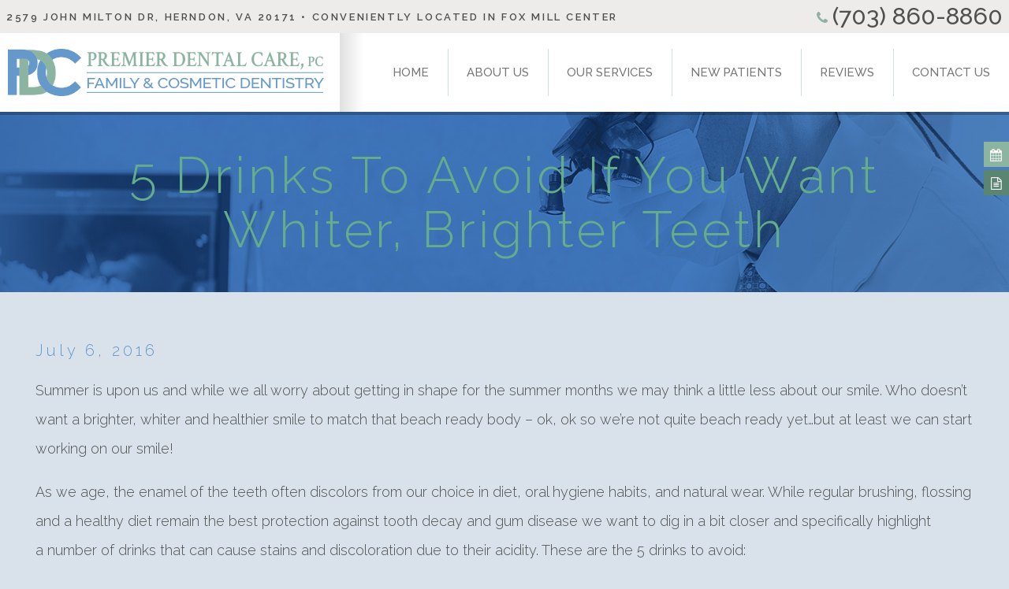

--- FILE ---
content_type: text/html; charset=UTF-8
request_url: https://www.premierdentalcareva.com/blog/5-drinks-avoid-want-whiter-brighter-teeth/
body_size: 11586
content:
<!DOCTYPE html>
<html style="margin-top:0px !important;">
<head>
	<meta http-equiv="Content-Type" content="text/html; charset=UTF-8" />
	<title>5 Drinks To Avoid If You Want Whiter, Brighter Teeth - Premier Dental Care Blog</title>
  <meta name="viewport" content="width=device-width, initial-scale=1, maximum-scale=1, user-scalable=0" />
	<link rel="pingback" href="https://www.premierdentalcareva.com/blog/xmlrpc.php" />
		<link rel='archives' title='December 2025' href='https://www.premierdentalcareva.com/blog/2025/12/' />
	<link rel='archives' title='November 2025' href='https://www.premierdentalcareva.com/blog/2025/11/' />
	<link rel='archives' title='October 2025' href='https://www.premierdentalcareva.com/blog/2025/10/' />
	<link rel='archives' title='September 2025' href='https://www.premierdentalcareva.com/blog/2025/09/' />
	<link rel='archives' title='August 2025' href='https://www.premierdentalcareva.com/blog/2025/08/' />
	<link rel='archives' title='July 2025' href='https://www.premierdentalcareva.com/blog/2025/07/' />
	<link rel='archives' title='June 2025' href='https://www.premierdentalcareva.com/blog/2025/06/' />
	<link rel='archives' title='May 2025' href='https://www.premierdentalcareva.com/blog/2025/05/' />
	<link rel='archives' title='April 2025' href='https://www.premierdentalcareva.com/blog/2025/04/' />
	<link rel='archives' title='March 2025' href='https://www.premierdentalcareva.com/blog/2025/03/' />
	<link rel='archives' title='February 2025' href='https://www.premierdentalcareva.com/blog/2025/02/' />
	<link rel='archives' title='January 2025' href='https://www.premierdentalcareva.com/blog/2025/01/' />
	<link rel='archives' title='December 2024' href='https://www.premierdentalcareva.com/blog/2024/12/' />
	<link rel='archives' title='November 2024' href='https://www.premierdentalcareva.com/blog/2024/11/' />
	<link rel='archives' title='September 2024' href='https://www.premierdentalcareva.com/blog/2024/09/' />
	<link rel='archives' title='August 2024' href='https://www.premierdentalcareva.com/blog/2024/08/' />
	<link rel='archives' title='July 2024' href='https://www.premierdentalcareva.com/blog/2024/07/' />
	<link rel='archives' title='June 2024' href='https://www.premierdentalcareva.com/blog/2024/06/' />
	<link rel='archives' title='May 2024' href='https://www.premierdentalcareva.com/blog/2024/05/' />
	<link rel='archives' title='April 2024' href='https://www.premierdentalcareva.com/blog/2024/04/' />
	<link rel='archives' title='March 2024' href='https://www.premierdentalcareva.com/blog/2024/03/' />
	<link rel='archives' title='February 2024' href='https://www.premierdentalcareva.com/blog/2024/02/' />
	<link rel='archives' title='January 2024' href='https://www.premierdentalcareva.com/blog/2024/01/' />
	<link rel='archives' title='December 2023' href='https://www.premierdentalcareva.com/blog/2023/12/' />
	<link rel='archives' title='November 2023' href='https://www.premierdentalcareva.com/blog/2023/11/' />
	<link rel='archives' title='October 2023' href='https://www.premierdentalcareva.com/blog/2023/10/' />
	<link rel='archives' title='September 2023' href='https://www.premierdentalcareva.com/blog/2023/09/' />
	<link rel='archives' title='August 2023' href='https://www.premierdentalcareva.com/blog/2023/08/' />
	<link rel='archives' title='July 2023' href='https://www.premierdentalcareva.com/blog/2023/07/' />
	<link rel='archives' title='June 2023' href='https://www.premierdentalcareva.com/blog/2023/06/' />
	<link rel='archives' title='May 2023' href='https://www.premierdentalcareva.com/blog/2023/05/' />
	<link rel='archives' title='April 2023' href='https://www.premierdentalcareva.com/blog/2023/04/' />
	<link rel='archives' title='March 2023' href='https://www.premierdentalcareva.com/blog/2023/03/' />
	<link rel='archives' title='February 2023' href='https://www.premierdentalcareva.com/blog/2023/02/' />
	<link rel='archives' title='January 2023' href='https://www.premierdentalcareva.com/blog/2023/01/' />
	<link rel='archives' title='December 2022' href='https://www.premierdentalcareva.com/blog/2022/12/' />
	<link rel='archives' title='November 2022' href='https://www.premierdentalcareva.com/blog/2022/11/' />
	<link rel='archives' title='October 2022' href='https://www.premierdentalcareva.com/blog/2022/10/' />
	<link rel='archives' title='September 2022' href='https://www.premierdentalcareva.com/blog/2022/09/' />
	<link rel='archives' title='August 2022' href='https://www.premierdentalcareva.com/blog/2022/08/' />
	<link rel='archives' title='July 2022' href='https://www.premierdentalcareva.com/blog/2022/07/' />
	<link rel='archives' title='June 2022' href='https://www.premierdentalcareva.com/blog/2022/06/' />
	<link rel='archives' title='May 2022' href='https://www.premierdentalcareva.com/blog/2022/05/' />
	<link rel='archives' title='April 2022' href='https://www.premierdentalcareva.com/blog/2022/04/' />
	<link rel='archives' title='March 2022' href='https://www.premierdentalcareva.com/blog/2022/03/' />
	<link rel='archives' title='February 2022' href='https://www.premierdentalcareva.com/blog/2022/02/' />
	<link rel='archives' title='January 2022' href='https://www.premierdentalcareva.com/blog/2022/01/' />
	<link rel='archives' title='December 2021' href='https://www.premierdentalcareva.com/blog/2021/12/' />
	<link rel='archives' title='November 2021' href='https://www.premierdentalcareva.com/blog/2021/11/' />
	<link rel='archives' title='October 2021' href='https://www.premierdentalcareva.com/blog/2021/10/' />
	<link rel='archives' title='September 2021' href='https://www.premierdentalcareva.com/blog/2021/09/' />
	<link rel='archives' title='August 2021' href='https://www.premierdentalcareva.com/blog/2021/08/' />
	<link rel='archives' title='July 2021' href='https://www.premierdentalcareva.com/blog/2021/07/' />
	<link rel='archives' title='May 2021' href='https://www.premierdentalcareva.com/blog/2021/05/' />
	<link rel='archives' title='April 2021' href='https://www.premierdentalcareva.com/blog/2021/04/' />
	<link rel='archives' title='February 2021' href='https://www.premierdentalcareva.com/blog/2021/02/' />
	<link rel='archives' title='December 2020' href='https://www.premierdentalcareva.com/blog/2020/12/' />
	<link rel='archives' title='November 2020' href='https://www.premierdentalcareva.com/blog/2020/11/' />
	<link rel='archives' title='October 2020' href='https://www.premierdentalcareva.com/blog/2020/10/' />
	<link rel='archives' title='September 2020' href='https://www.premierdentalcareva.com/blog/2020/09/' />
	<link rel='archives' title='March 2020' href='https://www.premierdentalcareva.com/blog/2020/03/' />
	<link rel='archives' title='December 2019' href='https://www.premierdentalcareva.com/blog/2019/12/' />
	<link rel='archives' title='November 2019' href='https://www.premierdentalcareva.com/blog/2019/11/' />
	<link rel='archives' title='October 2019' href='https://www.premierdentalcareva.com/blog/2019/10/' />
	<link rel='archives' title='September 2019' href='https://www.premierdentalcareva.com/blog/2019/09/' />
	<link rel='archives' title='August 2019' href='https://www.premierdentalcareva.com/blog/2019/08/' />
	<link rel='archives' title='July 2019' href='https://www.premierdentalcareva.com/blog/2019/07/' />
	<link rel='archives' title='June 2019' href='https://www.premierdentalcareva.com/blog/2019/06/' />
	<link rel='archives' title='May 2019' href='https://www.premierdentalcareva.com/blog/2019/05/' />
	<link rel='archives' title='April 2019' href='https://www.premierdentalcareva.com/blog/2019/04/' />
	<link rel='archives' title='March 2019' href='https://www.premierdentalcareva.com/blog/2019/03/' />
	<link rel='archives' title='February 2019' href='https://www.premierdentalcareva.com/blog/2019/02/' />
	<link rel='archives' title='January 2019' href='https://www.premierdentalcareva.com/blog/2019/01/' />
	<link rel='archives' title='December 2018' href='https://www.premierdentalcareva.com/blog/2018/12/' />
	<link rel='archives' title='November 2018' href='https://www.premierdentalcareva.com/blog/2018/11/' />
	<link rel='archives' title='October 2018' href='https://www.premierdentalcareva.com/blog/2018/10/' />
	<link rel='archives' title='September 2018' href='https://www.premierdentalcareva.com/blog/2018/09/' />
	<link rel='archives' title='August 2018' href='https://www.premierdentalcareva.com/blog/2018/08/' />
	<link rel='archives' title='July 2018' href='https://www.premierdentalcareva.com/blog/2018/07/' />
	<link rel='archives' title='June 2018' href='https://www.premierdentalcareva.com/blog/2018/06/' />
	<link rel='archives' title='May 2018' href='https://www.premierdentalcareva.com/blog/2018/05/' />
	<link rel='archives' title='April 2018' href='https://www.premierdentalcareva.com/blog/2018/04/' />
	<link rel='archives' title='March 2018' href='https://www.premierdentalcareva.com/blog/2018/03/' />
	<link rel='archives' title='December 2017' href='https://www.premierdentalcareva.com/blog/2017/12/' />
	<link rel='archives' title='November 2017' href='https://www.premierdentalcareva.com/blog/2017/11/' />
	<link rel='archives' title='October 2017' href='https://www.premierdentalcareva.com/blog/2017/10/' />
	<link rel='archives' title='September 2017' href='https://www.premierdentalcareva.com/blog/2017/09/' />
	<link rel='archives' title='August 2017' href='https://www.premierdentalcareva.com/blog/2017/08/' />
	<link rel='archives' title='July 2017' href='https://www.premierdentalcareva.com/blog/2017/07/' />
	<link rel='archives' title='June 2017' href='https://www.premierdentalcareva.com/blog/2017/06/' />
	<link rel='archives' title='May 2017' href='https://www.premierdentalcareva.com/blog/2017/05/' />
	<link rel='archives' title='April 2017' href='https://www.premierdentalcareva.com/blog/2017/04/' />
	<link rel='archives' title='March 2017' href='https://www.premierdentalcareva.com/blog/2017/03/' />
	<link rel='archives' title='February 2017' href='https://www.premierdentalcareva.com/blog/2017/02/' />
	<link rel='archives' title='January 2017' href='https://www.premierdentalcareva.com/blog/2017/01/' />
	<link rel='archives' title='December 2016' href='https://www.premierdentalcareva.com/blog/2016/12/' />
	<link rel='archives' title='November 2016' href='https://www.premierdentalcareva.com/blog/2016/11/' />
	<link rel='archives' title='October 2016' href='https://www.premierdentalcareva.com/blog/2016/10/' />
	<link rel='archives' title='September 2016' href='https://www.premierdentalcareva.com/blog/2016/09/' />
	<link rel='archives' title='August 2016' href='https://www.premierdentalcareva.com/blog/2016/08/' />
	<link rel='archives' title='July 2016' href='https://www.premierdentalcareva.com/blog/2016/07/' />
	<link rel='archives' title='June 2016' href='https://www.premierdentalcareva.com/blog/2016/06/' />
	<link rel='archives' title='May 2016' href='https://www.premierdentalcareva.com/blog/2016/05/' />
		<meta name='robots' content='index, follow, max-image-preview:large, max-snippet:-1, max-video-preview:-1' />

	<!-- This site is optimized with the Yoast SEO plugin v24.5 - https://yoast.com/wordpress/plugins/seo/ -->
	<link rel="canonical" href="https://www.premierdentalcareva.com/blog/5-drinks-avoid-want-whiter-brighter-teeth/" />
	<meta property="og:locale" content="en_US" />
	<meta property="og:type" content="article" />
	<meta property="og:title" content="5 Drinks To Avoid If You Want Whiter, Brighter Teeth - Premier Dental Care Blog" />
	<meta property="og:description" content="Summer is upon us and while we all worry about getting in shape for the summer months we may think a little less about our smile. Who doesn’t want a brighter, whiter and healthier smile to match that beach ready body &#8211; ok, ok so we’re not quite beach ready yet…but at least we can [&hellip;]" />
	<meta property="og:url" content="https://www.premierdentalcareva.com/blog/5-drinks-avoid-want-whiter-brighter-teeth/" />
	<meta property="og:site_name" content="Premier Dental Care Blog" />
	<meta property="article:published_time" content="2016-07-06T20:23:17+00:00" />
	<meta property="article:modified_time" content="2018-02-08T20:45:41+00:00" />
	<meta name="author" content="tntadmin" />
	<meta name="twitter:card" content="summary_large_image" />
	<meta name="twitter:label1" content="Written by" />
	<meta name="twitter:data1" content="tntadmin" />
	<meta name="twitter:label2" content="Est. reading time" />
	<meta name="twitter:data2" content="2 minutes" />
	<script type="application/ld+json" class="yoast-schema-graph">{"@context":"https://schema.org","@graph":[{"@type":"WebPage","@id":"https://www.premierdentalcareva.com/blog/5-drinks-avoid-want-whiter-brighter-teeth/","url":"https://www.premierdentalcareva.com/blog/5-drinks-avoid-want-whiter-brighter-teeth/","name":"5 Drinks To Avoid If You Want Whiter, Brighter Teeth - Premier Dental Care Blog","isPartOf":{"@id":"https://www.premierdentalcareva.com/blog/#website"},"datePublished":"2016-07-06T20:23:17+00:00","dateModified":"2018-02-08T20:45:41+00:00","author":{"@id":"https://www.premierdentalcareva.com/blog/#/schema/person/e2148b650cfb6fe2aec54bc1d843f057"},"breadcrumb":{"@id":"https://www.premierdentalcareva.com/blog/5-drinks-avoid-want-whiter-brighter-teeth/#breadcrumb"},"inLanguage":"en-US","potentialAction":[{"@type":"ReadAction","target":["https://www.premierdentalcareva.com/blog/5-drinks-avoid-want-whiter-brighter-teeth/"]}]},{"@type":"BreadcrumbList","@id":"https://www.premierdentalcareva.com/blog/5-drinks-avoid-want-whiter-brighter-teeth/#breadcrumb","itemListElement":[{"@type":"ListItem","position":1,"name":"Home","item":"https://www.premierdentalcareva.com/blog/"},{"@type":"ListItem","position":2,"name":"5 Drinks To Avoid If You Want Whiter, Brighter Teeth"}]},{"@type":"WebSite","@id":"https://www.premierdentalcareva.com/blog/#website","url":"https://www.premierdentalcareva.com/blog/","name":"Premier Dental Care Blog","description":"","potentialAction":[{"@type":"SearchAction","target":{"@type":"EntryPoint","urlTemplate":"https://www.premierdentalcareva.com/blog/?s={search_term_string}"},"query-input":{"@type":"PropertyValueSpecification","valueRequired":true,"valueName":"search_term_string"}}],"inLanguage":"en-US"},{"@type":"Person","@id":"https://www.premierdentalcareva.com/blog/#/schema/person/e2148b650cfb6fe2aec54bc1d843f057","name":"tntadmin","image":{"@type":"ImageObject","inLanguage":"en-US","@id":"https://www.premierdentalcareva.com/blog/#/schema/person/image/","url":"https://secure.gravatar.com/avatar/f06281de5ae22e2b515e7fb543bbaf18?s=96&d=mm&r=g","contentUrl":"https://secure.gravatar.com/avatar/f06281de5ae22e2b515e7fb543bbaf18?s=96&d=mm&r=g","caption":"tntadmin"},"url":"https://www.premierdentalcareva.com/blog/author/tntadmin/"}]}</script>
	<!-- / Yoast SEO plugin. -->


<script type="text/javascript">
/* <![CDATA[ */
window._wpemojiSettings = {"baseUrl":"https:\/\/s.w.org\/images\/core\/emoji\/15.0.3\/72x72\/","ext":".png","svgUrl":"https:\/\/s.w.org\/images\/core\/emoji\/15.0.3\/svg\/","svgExt":".svg","source":{"concatemoji":"https:\/\/www.premierdentalcareva.com\/blog\/wp-includes\/js\/wp-emoji-release.min.js?ver=6.5.7"}};
/*! This file is auto-generated */
!function(i,n){var o,s,e;function c(e){try{var t={supportTests:e,timestamp:(new Date).valueOf()};sessionStorage.setItem(o,JSON.stringify(t))}catch(e){}}function p(e,t,n){e.clearRect(0,0,e.canvas.width,e.canvas.height),e.fillText(t,0,0);var t=new Uint32Array(e.getImageData(0,0,e.canvas.width,e.canvas.height).data),r=(e.clearRect(0,0,e.canvas.width,e.canvas.height),e.fillText(n,0,0),new Uint32Array(e.getImageData(0,0,e.canvas.width,e.canvas.height).data));return t.every(function(e,t){return e===r[t]})}function u(e,t,n){switch(t){case"flag":return n(e,"\ud83c\udff3\ufe0f\u200d\u26a7\ufe0f","\ud83c\udff3\ufe0f\u200b\u26a7\ufe0f")?!1:!n(e,"\ud83c\uddfa\ud83c\uddf3","\ud83c\uddfa\u200b\ud83c\uddf3")&&!n(e,"\ud83c\udff4\udb40\udc67\udb40\udc62\udb40\udc65\udb40\udc6e\udb40\udc67\udb40\udc7f","\ud83c\udff4\u200b\udb40\udc67\u200b\udb40\udc62\u200b\udb40\udc65\u200b\udb40\udc6e\u200b\udb40\udc67\u200b\udb40\udc7f");case"emoji":return!n(e,"\ud83d\udc26\u200d\u2b1b","\ud83d\udc26\u200b\u2b1b")}return!1}function f(e,t,n){var r="undefined"!=typeof WorkerGlobalScope&&self instanceof WorkerGlobalScope?new OffscreenCanvas(300,150):i.createElement("canvas"),a=r.getContext("2d",{willReadFrequently:!0}),o=(a.textBaseline="top",a.font="600 32px Arial",{});return e.forEach(function(e){o[e]=t(a,e,n)}),o}function t(e){var t=i.createElement("script");t.src=e,t.defer=!0,i.head.appendChild(t)}"undefined"!=typeof Promise&&(o="wpEmojiSettingsSupports",s=["flag","emoji"],n.supports={everything:!0,everythingExceptFlag:!0},e=new Promise(function(e){i.addEventListener("DOMContentLoaded",e,{once:!0})}),new Promise(function(t){var n=function(){try{var e=JSON.parse(sessionStorage.getItem(o));if("object"==typeof e&&"number"==typeof e.timestamp&&(new Date).valueOf()<e.timestamp+604800&&"object"==typeof e.supportTests)return e.supportTests}catch(e){}return null}();if(!n){if("undefined"!=typeof Worker&&"undefined"!=typeof OffscreenCanvas&&"undefined"!=typeof URL&&URL.createObjectURL&&"undefined"!=typeof Blob)try{var e="postMessage("+f.toString()+"("+[JSON.stringify(s),u.toString(),p.toString()].join(",")+"));",r=new Blob([e],{type:"text/javascript"}),a=new Worker(URL.createObjectURL(r),{name:"wpTestEmojiSupports"});return void(a.onmessage=function(e){c(n=e.data),a.terminate(),t(n)})}catch(e){}c(n=f(s,u,p))}t(n)}).then(function(e){for(var t in e)n.supports[t]=e[t],n.supports.everything=n.supports.everything&&n.supports[t],"flag"!==t&&(n.supports.everythingExceptFlag=n.supports.everythingExceptFlag&&n.supports[t]);n.supports.everythingExceptFlag=n.supports.everythingExceptFlag&&!n.supports.flag,n.DOMReady=!1,n.readyCallback=function(){n.DOMReady=!0}}).then(function(){return e}).then(function(){var e;n.supports.everything||(n.readyCallback(),(e=n.source||{}).concatemoji?t(e.concatemoji):e.wpemoji&&e.twemoji&&(t(e.twemoji),t(e.wpemoji)))}))}((window,document),window._wpemojiSettings);
/* ]]> */
</script>
<style id='wp-emoji-styles-inline-css' type='text/css'>

	img.wp-smiley, img.emoji {
		display: inline !important;
		border: none !important;
		box-shadow: none !important;
		height: 1em !important;
		width: 1em !important;
		margin: 0 0.07em !important;
		vertical-align: -0.1em !important;
		background: none !important;
		padding: 0 !important;
	}
</style>
<link rel='stylesheet' id='wp-block-library-css' href='https://www.premierdentalcareva.com/blog/wp-includes/css/dist/block-library/style.min.css?ver=6.5.7' type='text/css' media='all' />
<style id='classic-theme-styles-inline-css' type='text/css'>
/*! This file is auto-generated */
.wp-block-button__link{color:#fff;background-color:#32373c;border-radius:9999px;box-shadow:none;text-decoration:none;padding:calc(.667em + 2px) calc(1.333em + 2px);font-size:1.125em}.wp-block-file__button{background:#32373c;color:#fff;text-decoration:none}
</style>
<style id='global-styles-inline-css' type='text/css'>
body{--wp--preset--color--black: #000000;--wp--preset--color--cyan-bluish-gray: #abb8c3;--wp--preset--color--white: #ffffff;--wp--preset--color--pale-pink: #f78da7;--wp--preset--color--vivid-red: #cf2e2e;--wp--preset--color--luminous-vivid-orange: #ff6900;--wp--preset--color--luminous-vivid-amber: #fcb900;--wp--preset--color--light-green-cyan: #7bdcb5;--wp--preset--color--vivid-green-cyan: #00d084;--wp--preset--color--pale-cyan-blue: #8ed1fc;--wp--preset--color--vivid-cyan-blue: #0693e3;--wp--preset--color--vivid-purple: #9b51e0;--wp--preset--gradient--vivid-cyan-blue-to-vivid-purple: linear-gradient(135deg,rgba(6,147,227,1) 0%,rgb(155,81,224) 100%);--wp--preset--gradient--light-green-cyan-to-vivid-green-cyan: linear-gradient(135deg,rgb(122,220,180) 0%,rgb(0,208,130) 100%);--wp--preset--gradient--luminous-vivid-amber-to-luminous-vivid-orange: linear-gradient(135deg,rgba(252,185,0,1) 0%,rgba(255,105,0,1) 100%);--wp--preset--gradient--luminous-vivid-orange-to-vivid-red: linear-gradient(135deg,rgba(255,105,0,1) 0%,rgb(207,46,46) 100%);--wp--preset--gradient--very-light-gray-to-cyan-bluish-gray: linear-gradient(135deg,rgb(238,238,238) 0%,rgb(169,184,195) 100%);--wp--preset--gradient--cool-to-warm-spectrum: linear-gradient(135deg,rgb(74,234,220) 0%,rgb(151,120,209) 20%,rgb(207,42,186) 40%,rgb(238,44,130) 60%,rgb(251,105,98) 80%,rgb(254,248,76) 100%);--wp--preset--gradient--blush-light-purple: linear-gradient(135deg,rgb(255,206,236) 0%,rgb(152,150,240) 100%);--wp--preset--gradient--blush-bordeaux: linear-gradient(135deg,rgb(254,205,165) 0%,rgb(254,45,45) 50%,rgb(107,0,62) 100%);--wp--preset--gradient--luminous-dusk: linear-gradient(135deg,rgb(255,203,112) 0%,rgb(199,81,192) 50%,rgb(65,88,208) 100%);--wp--preset--gradient--pale-ocean: linear-gradient(135deg,rgb(255,245,203) 0%,rgb(182,227,212) 50%,rgb(51,167,181) 100%);--wp--preset--gradient--electric-grass: linear-gradient(135deg,rgb(202,248,128) 0%,rgb(113,206,126) 100%);--wp--preset--gradient--midnight: linear-gradient(135deg,rgb(2,3,129) 0%,rgb(40,116,252) 100%);--wp--preset--font-size--small: 13px;--wp--preset--font-size--medium: 20px;--wp--preset--font-size--large: 36px;--wp--preset--font-size--x-large: 42px;--wp--preset--spacing--20: 0.44rem;--wp--preset--spacing--30: 0.67rem;--wp--preset--spacing--40: 1rem;--wp--preset--spacing--50: 1.5rem;--wp--preset--spacing--60: 2.25rem;--wp--preset--spacing--70: 3.38rem;--wp--preset--spacing--80: 5.06rem;--wp--preset--shadow--natural: 6px 6px 9px rgba(0, 0, 0, 0.2);--wp--preset--shadow--deep: 12px 12px 50px rgba(0, 0, 0, 0.4);--wp--preset--shadow--sharp: 6px 6px 0px rgba(0, 0, 0, 0.2);--wp--preset--shadow--outlined: 6px 6px 0px -3px rgba(255, 255, 255, 1), 6px 6px rgba(0, 0, 0, 1);--wp--preset--shadow--crisp: 6px 6px 0px rgba(0, 0, 0, 1);}:where(.is-layout-flex){gap: 0.5em;}:where(.is-layout-grid){gap: 0.5em;}body .is-layout-flex{display: flex;}body .is-layout-flex{flex-wrap: wrap;align-items: center;}body .is-layout-flex > *{margin: 0;}body .is-layout-grid{display: grid;}body .is-layout-grid > *{margin: 0;}:where(.wp-block-columns.is-layout-flex){gap: 2em;}:where(.wp-block-columns.is-layout-grid){gap: 2em;}:where(.wp-block-post-template.is-layout-flex){gap: 1.25em;}:where(.wp-block-post-template.is-layout-grid){gap: 1.25em;}.has-black-color{color: var(--wp--preset--color--black) !important;}.has-cyan-bluish-gray-color{color: var(--wp--preset--color--cyan-bluish-gray) !important;}.has-white-color{color: var(--wp--preset--color--white) !important;}.has-pale-pink-color{color: var(--wp--preset--color--pale-pink) !important;}.has-vivid-red-color{color: var(--wp--preset--color--vivid-red) !important;}.has-luminous-vivid-orange-color{color: var(--wp--preset--color--luminous-vivid-orange) !important;}.has-luminous-vivid-amber-color{color: var(--wp--preset--color--luminous-vivid-amber) !important;}.has-light-green-cyan-color{color: var(--wp--preset--color--light-green-cyan) !important;}.has-vivid-green-cyan-color{color: var(--wp--preset--color--vivid-green-cyan) !important;}.has-pale-cyan-blue-color{color: var(--wp--preset--color--pale-cyan-blue) !important;}.has-vivid-cyan-blue-color{color: var(--wp--preset--color--vivid-cyan-blue) !important;}.has-vivid-purple-color{color: var(--wp--preset--color--vivid-purple) !important;}.has-black-background-color{background-color: var(--wp--preset--color--black) !important;}.has-cyan-bluish-gray-background-color{background-color: var(--wp--preset--color--cyan-bluish-gray) !important;}.has-white-background-color{background-color: var(--wp--preset--color--white) !important;}.has-pale-pink-background-color{background-color: var(--wp--preset--color--pale-pink) !important;}.has-vivid-red-background-color{background-color: var(--wp--preset--color--vivid-red) !important;}.has-luminous-vivid-orange-background-color{background-color: var(--wp--preset--color--luminous-vivid-orange) !important;}.has-luminous-vivid-amber-background-color{background-color: var(--wp--preset--color--luminous-vivid-amber) !important;}.has-light-green-cyan-background-color{background-color: var(--wp--preset--color--light-green-cyan) !important;}.has-vivid-green-cyan-background-color{background-color: var(--wp--preset--color--vivid-green-cyan) !important;}.has-pale-cyan-blue-background-color{background-color: var(--wp--preset--color--pale-cyan-blue) !important;}.has-vivid-cyan-blue-background-color{background-color: var(--wp--preset--color--vivid-cyan-blue) !important;}.has-vivid-purple-background-color{background-color: var(--wp--preset--color--vivid-purple) !important;}.has-black-border-color{border-color: var(--wp--preset--color--black) !important;}.has-cyan-bluish-gray-border-color{border-color: var(--wp--preset--color--cyan-bluish-gray) !important;}.has-white-border-color{border-color: var(--wp--preset--color--white) !important;}.has-pale-pink-border-color{border-color: var(--wp--preset--color--pale-pink) !important;}.has-vivid-red-border-color{border-color: var(--wp--preset--color--vivid-red) !important;}.has-luminous-vivid-orange-border-color{border-color: var(--wp--preset--color--luminous-vivid-orange) !important;}.has-luminous-vivid-amber-border-color{border-color: var(--wp--preset--color--luminous-vivid-amber) !important;}.has-light-green-cyan-border-color{border-color: var(--wp--preset--color--light-green-cyan) !important;}.has-vivid-green-cyan-border-color{border-color: var(--wp--preset--color--vivid-green-cyan) !important;}.has-pale-cyan-blue-border-color{border-color: var(--wp--preset--color--pale-cyan-blue) !important;}.has-vivid-cyan-blue-border-color{border-color: var(--wp--preset--color--vivid-cyan-blue) !important;}.has-vivid-purple-border-color{border-color: var(--wp--preset--color--vivid-purple) !important;}.has-vivid-cyan-blue-to-vivid-purple-gradient-background{background: var(--wp--preset--gradient--vivid-cyan-blue-to-vivid-purple) !important;}.has-light-green-cyan-to-vivid-green-cyan-gradient-background{background: var(--wp--preset--gradient--light-green-cyan-to-vivid-green-cyan) !important;}.has-luminous-vivid-amber-to-luminous-vivid-orange-gradient-background{background: var(--wp--preset--gradient--luminous-vivid-amber-to-luminous-vivid-orange) !important;}.has-luminous-vivid-orange-to-vivid-red-gradient-background{background: var(--wp--preset--gradient--luminous-vivid-orange-to-vivid-red) !important;}.has-very-light-gray-to-cyan-bluish-gray-gradient-background{background: var(--wp--preset--gradient--very-light-gray-to-cyan-bluish-gray) !important;}.has-cool-to-warm-spectrum-gradient-background{background: var(--wp--preset--gradient--cool-to-warm-spectrum) !important;}.has-blush-light-purple-gradient-background{background: var(--wp--preset--gradient--blush-light-purple) !important;}.has-blush-bordeaux-gradient-background{background: var(--wp--preset--gradient--blush-bordeaux) !important;}.has-luminous-dusk-gradient-background{background: var(--wp--preset--gradient--luminous-dusk) !important;}.has-pale-ocean-gradient-background{background: var(--wp--preset--gradient--pale-ocean) !important;}.has-electric-grass-gradient-background{background: var(--wp--preset--gradient--electric-grass) !important;}.has-midnight-gradient-background{background: var(--wp--preset--gradient--midnight) !important;}.has-small-font-size{font-size: var(--wp--preset--font-size--small) !important;}.has-medium-font-size{font-size: var(--wp--preset--font-size--medium) !important;}.has-large-font-size{font-size: var(--wp--preset--font-size--large) !important;}.has-x-large-font-size{font-size: var(--wp--preset--font-size--x-large) !important;}
.wp-block-navigation a:where(:not(.wp-element-button)){color: inherit;}
:where(.wp-block-post-template.is-layout-flex){gap: 1.25em;}:where(.wp-block-post-template.is-layout-grid){gap: 1.25em;}
:where(.wp-block-columns.is-layout-flex){gap: 2em;}:where(.wp-block-columns.is-layout-grid){gap: 2em;}
.wp-block-pullquote{font-size: 1.5em;line-height: 1.6;}
</style>
<link rel="https://api.w.org/" href="https://www.premierdentalcareva.com/blog/wp-json/" /><link rel="alternate" type="application/json" href="https://www.premierdentalcareva.com/blog/wp-json/wp/v2/posts/32" /><link rel="EditURI" type="application/rsd+xml" title="RSD" href="https://www.premierdentalcareva.com/blog/xmlrpc.php?rsd" />
<meta name="generator" content="WordPress 6.5.7" />
<link rel='shortlink' href='https://www.premierdentalcareva.com/blog/?p=32' />
<link rel="alternate" type="application/json+oembed" href="https://www.premierdentalcareva.com/blog/wp-json/oembed/1.0/embed?url=https%3A%2F%2Fwww.premierdentalcareva.com%2Fblog%2F5-drinks-avoid-want-whiter-brighter-teeth%2F" />
<link rel="alternate" type="text/xml+oembed" href="https://www.premierdentalcareva.com/blog/wp-json/oembed/1.0/embed?url=https%3A%2F%2Fwww.premierdentalcareva.com%2Fblog%2F5-drinks-avoid-want-whiter-brighter-teeth%2F&#038;format=xml" />
    <link rel="stylesheet" type="text/css" media="all" href="https://www.premierdentalcareva.com/blog/wp-content/themes/tnt-custom/style.css" />

<!--------------keep all of the above-------------->     
    <link href="https://www.premierdentalcareva.com/styles.css" type="text/css" rel="stylesheet">
    <link href="https://tntwebsites.com/tnticons/css/fontello.css" rel="stylesheet">
    <link href="https://fonts.googleapis.com/css?family=Raleway:300,300i,400,500,600,700" rel="stylesheet">
    <link href="https://www.premierdentalcareva.com/animate.css" rel="stylesheet">
    <link rel="apple-touch-icon" sizes="144x144" alt="Favicon 144x144" href="https://www.premierdentalcareva.com/assets/images/favicon-144.png">
    <link rel="apple-touch-icon" sizes="114x114" alt="Favicon 114x114" href="https://www.premierdentalcareva.com/assets/images/favicon-114.png">
    <link rel="apple-touch-icon" sizes="72x72" alt="Favicon 72x72" href="https://www.premierdentalcareva.com/assets/images/favicon-72.png">
    <link rel="apple-touch-icon" sizes="57x57" alt="Favicon 57x57" href="https://www.premierdentalcareva.com/assets/images/favicon-57.png" />
    <link rel="icon" alt="Favicon" href="https://www.premierdentalcareva.com/assets/images/favicon.png">
    <meta name="apple-mobile-web-app-title" content="Premier Dental Care" />
    <!--[if lt IE 9]><script src="https://www.premierdentalcareva.com/assets/js/html5shiv.js"></script><![endif]-->
<script async src="//147903.tctm.co/t.js"></script>
<!--TNTga8 UA-->
<!--TNTga8clientshared-->
      <script>
      (function(i,s,o,g,r,a,m){i['GoogleAnalyticsObject']=r;i[r]=i[r]||function(){
      (i[r].q=i[r].q||[]).push(arguments)},i[r].l=1*new Date();a=s.createElement(o),
      m=s.getElementsByTagName(o)[0];a.async=1;a.src=g;m.parentNode.insertBefore(a,m)
      })(window,document,'script','//www.google-analytics.com/analytics.js','ga');
      ga('create', 'UA-113480853-1', 'auto');
      ga('create', 'UA-49091815-1', 'auto', {'name': 'otherTracker'});
      ga('require', 'displayfeatures');
      ga('require', 'linkid', 'linkid.js');
      ga('send', 'pageview');
      ga('otherTracker.send', 'pageview');
      </script>
	<!-- GA4 TNTga8 -->
<script async src="https://www.googletagmanager.com/gtag/js?id=G-5BM2C3W088"></script>
<script>
  window.dataLayer = window.dataLayer || [];
  function gtag(){dataLayer.push(arguments);}
  gtag('js', new Date());

  gtag('config', 'G-5BM2C3W088');
</script>
</head>
<body>

    <div id="fixed-tabs">
        <a data-localmed-toggle="modal"  href="https://www.localmed.com/widgets/767bca05-07a8-4fed-8997-7a300c415d9c/" class="ra">
            <span><i class="icon-calendar-1"></i><em>Book</em></span>
            <span>Book<strong> Online Now</strong></span>
        </a>
        <a href="https://www.premierdentalcareva.com/new-patients.html#forms" class="fm">
            <span><i class="icon-doc-text"></i><em>Forms</em></span>
            <span><strong>Download our </strong>Forms</span>
        </a>
        <a href="https://www.facebook.com/premierdentalcareva/" target="_blank" class="fb">
            <span><i class="icon-facebook"></i><em>Like Us</em></span>
            <span>Like Us<strong> on Facebook</strong></span>
        </a>
        <a href="https://goo.gl/KBFqNC" target="_blank" class="gp">
            <span><i class="icon-gplus"></i><em>Reviews</em></span>
            <span><strong>Read Our Google </strong>Reviews</span>
        </a>
        <a href="tel:17038608860" class="call">
            <span><i class="icon-phone"></i><em>Call</em></span>
            <span><strong>Give us a </strong>Call</span>
        </a>
        <a href="https://goo.gl/maps/VefCT9oHrTC2" target="_blank" class="map">
            <span><i class="icon-location"></i><em>Map</em></span>
            <span><strong>View our </strong>Map</span>
        </a>
    </div>

    <header>
        <article>
            <div class="container flex-ed">
                <address><a href="https://goo.gl/maps/VefCT9oHrTC2" class="phy" target="_blank">2579 John Milton Dr, Herndon, VA 20171</a><span> • Conveniently Located in Fox Mill Center</span></address>
                <a href="tel:17038608860" class="pho"><i class="icon-phone"></i>(703) 860-8860</a>
            </div>
        </article>
        <div class="container flex-ed place-nav">
            <a class="logo" href="https://www.premierdentalcareva.com/"><img alt="Premier Dental Care logo" src="https://www.premierdentalcareva.com/assets/images/logo.png" /><img alt="Family & Cosmetic Dentistry icon" src="https://www.premierdentalcareva.com/assets/images/logo-text.png" /></a>
            <nav>
                <ul><li><a href="https://www.premierdentalcareva.com/" title="Herndon Dentist">Home</a></li> <li><a href="https://www.premierdentalcareva.com/about-us.html" title="About Us">About Us</a> <ul><li><a href="https://www.premierdentalcareva.com/about-us.html#different" title="What Makes Us Different">What Makes Us Different</a></li> <li><a href="https://www.premierdentalcareva.com/meet-the-dentists.html" title="Our Dentists">Meet the Dentists</a> <ul><li><a href="https://www.premierdentalcareva.com/farshad-bakhtyari-dmd.html" title="Meet Dr. Makhtyari">Farshad Bakhtyari, DMD</a></li> <li><a href="https://www.premierdentalcareva.com/dr-pooyan-refahi.html" title="">Dr. Pooyan Refahi</a></li> </ul></li> <li><a href="https://www.premierdentalcareva.com/meet-the-team.html" title="Our Team">Meet the Team</a></li> <li><a href="https://www.premierdentalcareva.com/tour-our-office.html" title="Office Tour">Tour our Office</a></li> <li><a href="https://www.premierdentalcareva.com/blog/" title="Blog">Read Our Blog</a></li> </ul></li> <li><a href="https://www.premierdentalcareva.com/procedures.html" title="Dentistry Services">Our Services</a> 
					<ul>
						<li><a href="https://www.premierdentalcareva.com/cleanings-and-prevention.html" title="Preventive Dentistry">Preventive Dentistry</a> 
							<ul>
								<li><a href="https://www.premierdentalcareva.com/oral-cancer.html" title="Oral Cancer">Oral Cancer</a></li>
								<li><a href="https://www.premierdentalcareva.com/checkups-cleanings.html" title="Checkups & Cleanings">Checkups & Cleanings</a></li> 
								<li><a href="https://www.premierdentalcareva.com/sealants.html" title="Dental Sealants">Dental Sealants</a></li> 
								<li><a href="https://www.premierdentalcareva.com/home-care.html" title="Home Care">Home Care</a></li> 
								<li><a href="https://www.premierdentalcareva.com/bruxism.html" title="Nightguards">Nightguards for Bruxism</a></li> 
								<li><a href="https://www.premierdentalcareva.com/fluoride-treatments.html" title="Fluoride Treatments">Fluoride Treatments</a></li> 
							</ul>							
						</li> 
						<li><a href="https://www.premierdentalcareva.com/emergency-dentistry.html" title="Emergency Dentistry">Emergency Dentistry</a></li> 
						<li><a href="https://www.premierdentalcareva.com/periodontics.html" title="Periodontal Therapy">Periodontal Therapy</a> 
							<ul>
								<li><a href="https://www.premierdentalcareva.com/periodontal-disease.html" title="Periodontal Disease">Periodontal Disease</a></li> 
								<li><a href="https://www.premierdentalcareva.com/periodontal-diagnosis.html" title="Periodontal Diagnosis">Periodontal Diagnosis</a></li> 
								<li><a href="https://www.premierdentalcareva.com/periodontal-maintenance.html" title="Periodontal Maintenance">Periodontal Maintenance</a></li> 								<li><a href="https://www.premierdentalcareva.com/bone-grafting.html" title="Bone Grafting">Bone Grafting</a></li> 
								<li><a href="https://www.premierdentalcareva.com/crown-lengthening.html" title="Crown Lengthening">Crown Lengthening</a></li> 
								<li><a href="https://www.premierdentalcareva.com/periodontal-scaling-root-planing.html" title="Scaling & Root Planing">Scaling & Root Planing</a></li> 
							</ul>
						</li> 
						<li><a href="https://www.premierdentalcareva.com/restorations.html" title="Restorative Dentistry">Restorative Dentistry</a> 
							<ul>
								<li><a href="https://www.premierdentalcareva.com/porcelain-crowns.html" title="Porcelain Crowns">Porcelain Crowns</a></li> 
								<li><a href="https://www.premierdentalcareva.com/fixed-bridges.html" title="Porcelain Bridges">Porcelain Bridges</a></li> 
								<li><a href="https://www.premierdentalcareva.com/porcelain-inlays.html" title="Porcelain Inlays">Porcelain Inlays</a></li> 
								<li><a href="https://www.premierdentalcareva.com/porcelain-onlays.html" title="Porcelain Onlays">Porcelain Onlays</a></li> 
								<li><a href="https://www.premierdentalcareva.com/composite-fillings.html" title="Tooth-Colored Fillings">Tooth-Colored Fillings</a></li> 
								<li><a href="https://www.premierdentalcareva.com/dentures-partial-dentures.html" title="Dentures & Partials">Dentures & Partials</a></li> 
								<li><a href="https://www.premierdentalcareva.com/root-canal-therapy.html" title="Root Canal Therapy">Root Canal Therapy</a></li> 
								<li><a href="https://www.premierdentalcareva.com/tooth-extractions.html" title="Tooth Extractions">Tooth Extractions</a></li> 
							</ul>
						</li> 
						<li><a href="https://www.premierdentalcareva.com/dental-implants.html" title="Dental Implants">Dental Implants</a>
									<ul>
										<li><a href="https://www.premierdentalcareva.com/implant-retained-dentures.html" title="Implant-retained dentures">Implant-Retained Dentures</a></li>
									</ul>
								</li> 
						<li><a href="https://www.premierdentalcareva.com/cosmetic-dentistry.html" title="Cosmetic Dentistry">Cosmetic Dentistry</a> 
							<ul>
								<li><a href="https://www.premierdentalcareva.com/dental-bonding.html" title="Dental Bonding">Dental Bonding</a></li> 
								<li><a href="https://www.premierdentalcareva.com/porcelain-veneers.html" title="Porcelain Veneers">Porcelain Veneers</a></li> 					
								<li><a href="https://www.premierdentalcareva.com/teeth-whitening.html" title="Teeth Whitening">Teeth Whitening</a></li>
								<li><a href="https://www.premierdentalcareva.com/gum-recontouring.html" title="Gum Recontouring">Gum Recontouring</a></li> 
							</ul>
						</li> 
						<li><a href="https://www.premierdentalcareva.com/orthodontics.html" title="Orthodontics">Orthodontics</a>
									<ul>
										<li><a href="https://www.premierdentalcareva.com/invisalign.html" title="Invisalign">Invisalign</a></li>
									</ul>
								</li> 
						<li><a href="https://www.premierdentalcareva.com/advanced-services-technology.html" title="Advanced Services & Technologies">Advanced Services & Technology</a> 
							<ul>
								<li><a href="https://www.premierdentalcareva.com/sedation-dentistry.html" title="Sedation Dentistry">Sedation Dentistry</a></li> 
								<li><a href="https://www.premierdentalcareva.com/digital-x-rays.html" title="Digital X-Rays">Digital X-Rays</a></li> 
							</ul>
						</li> 
					</ul>
					</li> 
					<li><a href="https://www.premierdentalcareva.com/new-patients.html" title="New Patients">New Patients</a> <ul><li><a href="https://www.premierdentalcareva.com/new-patients.html" title="New Patient Information">New Patient Information</a></li> <li><a href="https://www.premierdentalcareva.com/frequently-asked-questions.html" title="FAQ">Frequently Asked Questions</a></li> <li><a href="https://www.premierdentalcareva.com/specials.html" title="Specials">Specials</a> </li> <li><a href="https://www.premierdentalcareva.com/refer-a-friend.html" title="Refer a Friend">Refer A Friend</a></li> </ul></li> <li><a href="https://www.premierdentalcareva.com/reviews.html" title="Reviews">Reviews</a></li> 
					<li><a href="https://www.premierdentalcareva.com/contact-us.html" title="Contact Us">Contact Us</a> 
						<ul>
							<li><a href="https://www.premierdentalcareva.com/dentist-near-oak-hill.html" title="Dentist Near Oak Hill">Dentist Near Oak Hill</a></li>
						</ul>
					</li> </ul>
            </nav>
			<!--<a class="localmed" data-localmed-toggle="modal"
    href="https://www.localmed.com/widgets/767bca05-07a8-4fed-8997-7a300c415d9c/"><i class="icon-calendar-1"></i>
    <span>Book
        Online<br>Now</span>
</a>-->
        </div>
    </header>

      <!-- Site Template Here -->

       <main class="clearfix">
        <div class="internal">
            <section id="title" class="col-flex-ed" style="background-image: url(https://www.premierdentalcareva.com/assets/images/banner-aboutus.jpg);">
                <div class="container"></div>
            </section>
            <section id="page">

        



<div class="post-32 post type-post status-publish format-standard hentry category-uncategorized" id="post-32">
	<h1 class="storytitle"><a href="https://www.premierdentalcareva.com/blog/5-drinks-avoid-want-whiter-brighter-teeth/" rel="bookmark">5 Drinks To Avoid If You Want Whiter, Brighter Teeth</a></h1>	 <h3>July 6, 2016</h3>	<div class="meta">Filed under: <a href="https://www.premierdentalcareva.com/blog/category/uncategorized/" rel="category tag">Uncategorized</a> &#8212;  tntadmin @ 8:23 pm </div>

	<div class="storycontent">
		<p>Summer is upon us and while we all worry about getting in shape for the summer months we may think a little less about our smile. Who doesn’t want a brighter, whiter and healthier smile to match that beach ready body &#8211; ok, ok so we’re not quite beach ready yet…but at least we can start working on our smile!</p>
<p>As we age, the enamel of the teeth often discolors from our choice in diet, oral hygiene habits, and natural wear. While regular brushing, flossing and a healthy diet remain the best protection against tooth decay and gum disease we want to dig in a bit closer and specifically highlight a number of drinks that can cause stains and discoloration due to their acidity. These are the 5 drinks to avoid:<span id="more-32"></span></p>
<p><strong>1. COFFEE </strong></p>
<p><strong>2. TEA</strong></p>
<p><strong>3. SPORTS DRINKS</strong></p>
<p><strong>4. RED WINE </strong></p>
<p><strong>5. WHITE WINE</strong></p>
<p><strong>Coffee and teas</strong> of all colors, even white tea, have been shown to stain teeth and erode enamel.</p>
<p><strong>Sports drinks</strong> also damage tooth enamel and discolor teeth. Both light and dark sodas, because of their acidity, also cause discoloration and even encourage further staining from foods.</p>
<p>Not only can <strong>red wine </strong>stain teeth; <strong>white wine</strong> can as well. Quite surprisingly, white wine is actually more acidic than red wine, which may cause more damage and discoloration to the teeth.</p>
<p>Limiting your intake of all of these beverages will benefit both your oral and overall health. The best thirst quencher and the smartest choice for your teeth this summer and always is water of course! Another tip is to use a straw to keep stain-causing drinks away from your teeth. For hot drinks like coffee and tea it’s wise to wait until they have cooled down before using a straw so you don’t burn yourself &#8211; an obvious statment but always a good reminder!</p>
<p>If the damage is already done and you have stained and discolored teeth, <a href="https://www.premierdentalcareva.com/teeth-whitening.html" target="_blank" rel="noopener">tooth whitening</a> (also known as dental bleaching) is an enormously-popular in-office treatment that uses bleaching agents to break apart these yellowing or staining compounds deep in the tooth enamel. The result is a change in the color of the natural tooth enamel that is whiter and brighter and greatly enhances the beauty of your smile.</p>
<p>If you would like to schedule a tooth whitening consultation or appointment, please contact our office today!</p>
	</div>

	<div class="feedback">
				<span>Comments Off<span class="screen-reader-text"> on 5 Drinks To Avoid If You Want Whiter, Brighter Teeth</span></span>	</div>

</div>


<h2 id="comments">No Comments</h2>

	<p>No comments yet.</p>

<p><a href="https://www.premierdentalcareva.com/blog/5-drinks-avoid-want-whiter-brighter-teeth/feed/"><abbr title="Really Simple Syndication">RSS</abbr> feed for comments on this post.</a></p>

<p>Sorry, the comment form is closed at this time.</p>



</section>
        </div>
        
        <div class="index">
            
        </div>
    </main><footer>
        <div class="bg">
            <section class="container flex-ed">
                <div id="info">
                    <a href="https://www.premierdentalcareva.com/" class="logo"><img alt="Premier Dental Care Herndon logo" src="https://www.premierdentalcareva.com/assets/images/logo.png" /><img alt="Herndon Premier Dental Care logo" src="https://www.premierdentalcareva.com/assets/images/logo-text-footer.png" /></a>
                    <a href="tel:17038608860" class="pho">(703) 860-8860</a>
                    <a href="https://goo.gl/maps/VefCT9oHrTC2" class="phy" target="_blank">2579 John Milton Dr<br> Herndon, VA 20171</a>
                    <h4><strong>Office</strong> Hours</h4>
                    <p class="hours">
                        <label>Monday</label> 8:00am - 4:00pm
                        <br />
                        <label>Tuesday</label> 8:00am - 6:00pm
                        <br />
                        <label>Wednesday</label> 8:00am - 4:00pm
                        <br />
                        <label>Thursday</label> 8:00am - 6:00pm
                        <br />
                        <label>Friday</label> 8:00am - 12:00pm
                        <br />
                        <strong>Saturday Hours Available Upon Request</strong>
                    </p>
                    <div class="social">
                        <a href="https://www.facebook.com/premierdentalcareva/" class="fb" target="_blank"><i class="icon-facebook"></i></a>
                        <a href="https://goo.gl/xTaeYo" class="gp" target="_blank"><i class="icon-gplus"></i></a>
                        <a href="https://www.yelp.com/biz/premier-dental-care-pc-herndon-2" class="yp" target="_blank"><i class="icon-yelp"></i></a>
                        <a href="https://twitter.com/premierdentalva" class="tw" target="_blank"><i class="icon-twitter"></i></a>
                        <a href="https://www.instagram.com/premierdentalcarepc/" class="ig" target="_blank"><i class="icon-instagramm"></i></a>
                    </div>
                </div>
                <div id="quest">
                    <h4><strong>Have Questions?</strong> Get Answers.</h4>
                    <form class="simple" method="post" action="https://tnt-adder.herokuapp.com/submit/6d56a010-896d-4852-a38b-a1c1989d3138">
                        <input type="hidden" name="_subject" value="Have Questions?" />
                        <input type="hidden" name="_redirect" value="https://www.premierdentalcareva.com/thanks.html" />
                        <div style="position: absolute; left: -5000px;" aria-hidden="true">
                            <input type="text" name="_check" tabindex="-1" value="">
                        </div>
                        <input type="text" name="name" required="true" placeholder="Name" />
                        <input type="tel" name="phone" required="true" placeholder="Phone Number" />
                        <input type="email" name="email" required="true" placeholder="Email Address" />
                        <textarea name="message" placeholder="How Can We Help You?"></textarea>
                        <button class="btn">Submit My Questions</button>
                    </form>
                </div>
                <div id="map" class="no-scroll-map col-flex-ed">
                    <h4><strong>Find</strong> Our Office</h4>
                    <iframe allowfullscreen="" frameborder="0" height="450" src="https://www.google.com/maps/embed?pb=!1m14!1m8!1m3!1d387.98255193787077!2d-77.3763572!3d38.9271678!3m2!1i1024!2i768!4f13.1!3m3!1m2!1s0x89b6487f15ca61dd%3A0x9d4957798024e1b!2sPremier+Dental+Care!5e0!3m2!1sen!2sus!4v1516937831977" style="border:0" width="600"></iframe>
                </div>
            </section>
        </div>
        <div id="feat" class="container">
            <h4><strong>Featured</strong> Services</h4>
            <ul>
                <li><a href="https://www.premierdentalcareva.com/cleanings-and-prevention.html">Preventive Dentistry</a></li>
                <li><a href="https://www.premierdentalcareva.com/checkups-cleanings.html">Checkups & Cleanings</a></li>
                <li><a href="https://www.premierdentalcareva.com/periodontics.html">Periodontal Therapy</a></li>
                <li><a href="https://www.premierdentalcareva.com/restorations.html">Restorative Dentistry</a></li>
                <li><a href="https://www.premierdentalcareva.com/restorations.html#crowns">Crowns & Bridges</a></li>
                <li><a href="https://www.premierdentalcareva.com/composite-fillings.html">Tooth-Colored Fillings</a></li>
                <li><a href="https://www.premierdentalcareva.com/root-canal-therapy.html">Root Canals</a></li>
                <li><a href="https://www.premierdentalcareva.com/dental-implants.html">Dental Implants</a></li>
                <li><a href="https://www.premierdentalcareva.com/cosmetic-dentistry.html">Cosmetic Dentistry</a></li>
                <li><a href="https://www.premierdentalcareva.com/porcelain-veneers.html">Porcelain Veneers</a></li>
                <li><a href="https://www.premierdentalcareva.com/teeth-whitening.html">Teeth Whitening</a></li>
                <li><a href="https://www.premierdentalcareva.com/cosmetic-dentistry.html#metalfree">Metal-Free Crowns</a></li>
                <li><a href="https://www.premierdentalcareva.com/orthodontics.html#invisalign">Invisalign® Clear Braces</a></li>
                <li><a href="https://www.premierdentalcareva.com/advanced-services-technology.html">Advanced Technology</a></li>
                <li><a href="https://www.premierdentalcareva.com/emergency-dentistry.html">Emergency Dentistry</a></li>
                <li><a href="https://www.premierdentalcareva.com/procedures.html"><strong>See All Our Services</strong></a></li>
            </ul>
        </div>
        <section id="copy">Copyright &copy; 2018 Premier Dental Care | <a href="https://www.premierdentalcareva.com/sitemap.html">Sitemap</a>
            <span><span> | </span>Site designed and maintained by <a href="https://www.tntdental.com" target="_blank">TNT Dental</a>.</span>
        </section>
    </footer>

    <script src="https://www.premierdentalcareva.com/assets/js/jQuery.js"></script>
    <script src="https://www.premierdentalcareva.com/assets/js/scripts.js"></script>
    <script type="text/javascript">
      if($(window).width() > 1199){
        (function(){
            var AMP_KEY="jbP6q5rGHEKSYeNYRa9BEXsy7FuCNjs";window._AMP_CONF=window._AMP_CONF || {};window._AMP_CONF.key=AMP_KEY;
            var s1=document.createElement("script"),s0=document.getElementsByTagName("script")[0];
            s1.async=true;
            s1.src='https://embed.simplifeye.co/jbP6q5rGHEKSYeNYRa9BEXsy7FuCNjs/embed';
            s1.charset='UTF-8';
            s1.setAttribute('crossorigin','*');
            s0.parentNode.insertBefore(s1,s0);
        })();
      }
    </script>
 <script async type="application/ld+json">	
 	{"@context": "https://schema.org",  	
 	"@type": "Dentist",
 	"url": "https://www.premierdentalcareva.com/", 
 	"logo": "https://www.premierdentalcareva.com/assets/images/logo.png",
        "image": "https://www.premierdentalcareva.com/assets/images/01-tour.jpg",
        "priceRange": "$$$",    
 	"hasMap": "https://goo.gl/maps/QKauRJXgXB9haBWV8",
 	"email": "info@premierdentalcareva.com",
   	"address": {"@type": "PostalAddress",
         	"addressLocality": "Herndon",
         	"addressRegion": "VA",
         	"postalCode":"20171",
         	"streetAddress": "2579 John Milton Drive Suite 250",
 	 	"addressCountry":"US"},
   	"description": "Dentist in Herndon, VA",
   	"name": "Premier Dental Care",
   	"telephone": "(703) 860-8860",
   	"openingHours": ["Mo,We 08:00-16:00","Tu,Th 08:00-18:00","Fr 08:00-12:00"],
   	"geo": {"@type": "GeoCoordinates",
    	"latitude": "38.927158",
         	"longitude": "-77.376357"},
  	"sameAs" : [ "https://www.facebook.com/premierdentalcareva/","https://www.yelp.com/biz/premier-dental-care-pc-herndon-2","http://4sq.com/uPZTIY","https://www.instagram.com/premierdentalcarepc/","https://twitter.com/premierdentalva"],
        "founder" : ["Farshad Bakhtyari, DMD, CAGS","Eugenia Prokopets, DDS, MSD"]
 	}
 </script>

<!-- keep all of the below -->
</body>
</html>

--- FILE ---
content_type: text/css
request_url: https://www.premierdentalcareva.com/styles.css
body_size: 9051
content:
.progress,sub,sup{vertical-align:baseline}.block,.elem-left,.elem-right,article,aside,details,figcaption,figure,footer,header,hr,main,menu,nav,section,summary{display:block}hr,sub,sup{position:relative}body,figure{margin:0}button,hr,input,select{overflow:visible}[type=checkbox],[type=radio],legend{box-sizing:border-box;padding:0}html{font-family:sans-serif;-ms-text-size-adjust:100%;-webkit-text-size-adjust:100%;box-sizing:border-box; font-size: 100%;}audio,canvas,progress,video{display:inline-block}audio:not([controls]){display:none;height:0}[hidden],template{display:none}a{background-color:transparent}a:active,a:hover{outline-width:0}abbr[title]{border-bottom:none;text-decoration:underline;text-decoration:underline dotted}b,strong{font-weight:700}dfn{font-style:italic}h1{font-size:2em;margin:0 0 .67em}mark{background-color:#ff0;color:#000}small{font-size:80%}sub,sup{font-size:60%;line-height:0}sub{bottom:-.25em}sup{top:-.45em}img{border-style:none}svg:not(:root){overflow:hidden}code,kbd,pre,samp{font-family:monospace,monospace;font-size:1em}hr{box-sizing:content-box;height:0;border:0}button,input,select,textarea{font:inherit;line-height:initial;margin:0}optgroup{font-weight:700}button,select{text-transform:none}[type=button],[type=reset],[type=submit],button{cursor:pointer}[disabled]{cursor:default}[type=reset],[type=submit],button,html [type=button]{-webkit-appearance:button;border:0}button::-moz-focus-inner,input::-moz-focus-inner{border:0;padding:0}button:-moz-focusring,input:-moz-focusring{outline:ButtonText dotted 1px}fieldset{border:1px solid silver;margin:0 2px;padding:.35em .625em .75em}legend{color:inherit;display:table;max-width:100%;white-space:normal}textarea{overflow:auto}[type=number]::-webkit-inner-spin-button,[type=number]::-webkit-outer-spin-button{height:auto}[type=search]{-webkit-appearance:textfield}[type=search]::-webkit-search-cancel-button,[type=search]::-webkit-search-decoration{-webkit-appearance:none}*,*::before,*::after{box-sizing:border-box;-webkit-font-smoothing:antialiased;-moz-osx-font-smoothing: grayscale;}.clearfix:before, .clearfix:after{display:table;content:" "} .clearfix:after{clear:both}address {font-style: normal!important} img {max-width:100%; display: block; margin: 0 auto} .icon-gplus:before {margin-left: -4px}@media (min-width:1000px) {a[name]:before {height: 106px; margin-top: -106px; display: block; content: ""; visibility: hidden;}}@media (max-width:830px) {a[name]:before {height: 64px; margin-top: -64px; display: block; content: ""; visibility: hidden;}}@media (max-width:450px) {a[name]:before {height: 56px; margin-top: -56px;}}.page_index .internal, .page_index #page, .page_index main > hr {display: none!important}.hide {display: none!important}p.has_target {margin: 0}p.has_target a {cursor: auto!important}.no-scroll-map iframe {display: block; width: 100%}.elem-full {max-width: 100%; margin: 0 auto 15px; display: block}.elem-left, .elem-right {margin-top: 8px; margin-bottom: 25px; max-width: 45%}.elem-left {float:left; margin-right: 40px;}.elem-right {float:right; margin-left: 40px;}*::before, *::after, a, img, figure, article, i, span, li,h1, h2, h3, h4, h5, h6, .btn, .btn-alt {-webkit-transition:all .3s; transition: all .3s;}header {z-index: 100}#fixed-tabs {z-index: 99}.arrow, .pager {position: relative; z-index: 3}.cycle-slideshow, .cycle-slide {z-index: 1!important}.cycle-slideshow {position:relative;}.cycle-slide {right: 0; margin: 0 auto; display: none}body {overflow-x: hidden; position: relative; background-color: #d9e2ea; font-size: 18px; line-height: 2.11; color: #505050; font-weight: 300; font-family: 'Raleway', sans-serif;}a {text-decoration: none; color: #65ac8b; cursor: pointer!important} a:hover {color: #262626;}hr {position: relative; display: table; clear: both; margin: 45px auto; width: 100%; height: 1px; background-color: #65ac8b;}h1, h2, h3, h4, h5, h6 {margin: 0; position: relative;}h1, h2 big, .more-to-explore h6 {font-size: 64px; line-height: 1.09; color: #777777; font-weight: 300; font-family: 'Raleway', sans-serif; letter-spacing: 0.06em;}h2 {font-size: 32px; line-height: 1.25; color: #777777; font-weight: 300; font-family: 'Raleway', sans-serif; letter-spacing: 0.04em}h3, .doctors a, #page .services div > a span {font-size: 20px; line-height: 1.40; color: #6599cc; font-weight: 300; font-family: 'Raleway', sans-serif; letter-spacing: 0.20em}h4, .doctors a span, #smile .cycle-slide span:after, #callouts h3 {font-size: 18px; line-height: 1.33; color: #6599cc; font-weight: 400; font-family: 'Raleway', sans-serif; letter-spacing: 0.16em;}h1 small, h1 span, h2 big, h2 small {display: block}h1 span, h2 small {font-size: 24px; text-transform: uppercase; letter-spacing: 0.2em}h2 big {text-transform: uppercase; color: inherit}h1 small, h2#append {font-size: 24px; line-height: 1.33; color: #777777; font-weight: 300; font-family: 'Raleway', sans-serif; letter-spacing: 0.20em}.more-to-explore h6 {font-size: 48px; color: #6599cc; letter-spacing: 0.06em}#page .services ul, h1 span, #callouts article, #reviews .cycle-slide {font-weight: 400}.btn, .btn-alt, nav, header article .pho, .simple input, .simple textarea, .simple select {font-weight: 500}.hours label, .hours strong, header article {font-weight: 600}star:before {font-family:'fontello'; font-weight: 400; margin:0; font-style: normal;}star:before {content: '\e80f \e80f \e80f \e80f \e80f'; color: #ebdc38;}.flex-ed, .col-flex-ed {display: flex;display: -webkit-box;display: -webkit-flex;display: -ms-flexbox;}.flex-ed {flex-flow: row wrap;-webkit-flex-flow: row wrap;-ms-flex-flow: row wrap;}.col-flex-ed {flex-flow: column;-webkit-flex-flow: column;-ms-flex-flow: column;}.stretch-ed {flex:1;-webkit-box-flex:1;-webkit-flex:1;-ms-flex:1;}.fill-ed {flex:0 0 100%;-webkit-box-flex:0; -webkit-flex:0 0 100%; -ms-flex:0 0 100%;}.btn, .btn-alt {position: relative; z-index: 1; display:inline-block; vertical-align: middle; cursor: pointer; text-align: center; font-size: 18px; line-height: 1; letter-spacing: 0.08em; text-transform: uppercase; overflow: hidden; min-width: 280px; margin: 15px; padding: 16px; color: #fff;}.btn {background-color: #8bb4a1;}.btn:hover {background-color: #65ac8b;}.btn-alt {background-color: #6599cc;}.btn-alt:hover {background-color: #6baae8}.btn:hover, .btn-alt:hover {color: #fff}form .btn, form .btn-alt {margin: 0;}.logo-div {display:flex;justify-content:space-between;}.logo-div img {margin:0 10px;}.container, main, .internal, #page {position: relative; width: 100%; margin: 0 auto; padding: 0 10px}.container, #page {max-width: 1220px;}main {padding: 0; overflow: hidden}.internal {padding: 0}#page {margin: 60px auto}#page.has_explore {margin-bottom: 0!important}#page h2 + p, #page h3 + p, #page .elem-left + p, #page .elem-right + p {margin-top: 0px}#page ul + h2, #page ul + h3 {margin-top: 26px}#page ul {list-style: none; padding: 0; margin: 10px 0; overflow: hidden}#page ul li {position: relative; display: block; margin: 0 0 0 30px; padding-left: 26px; background: url(assets/images/deco-bullet.png) no-repeat top 11px left;}#page ul#column li {width: 300px; display: inline-block; vertical-align: top}.vid {width: 100%; max-width: 400px}.video-grid {text-align: center; display: -webkit-box;display: -webkit-flex;display: -ms-flexbox;display: flex; -webkit-flex-flow: row wrap; -ms-flex-flow: row wrap; flex-flow: row wrap; -webkit-box-pack: center; -webkit-justify-content: center; -ms-flex-pack: center; justify-content: center; -webkit-box-align: end; -webkit-align-items: flex-end; -ms-flex-align: end; align-items: flex-end}.video-grid > *, .video-middle {width: 100%; max-width: 50%; margin: 0 auto}.video-grid > * {padding: 5px}.video-grid, .video-middle {margin: 30px auto}.video-middle {max-width: 800px}@media (max-width:629px) { .video-grid {display: block} .video-middle, .video-grid > * {width: 100%; max-width: 600px;} .vid {display: table; float:none; margin:15px auto!important; max-width:100%!important;}}@media (max-width:590px) { #page ul li {margin-left: 10px} #page ul#column li {width: inherit; display: block} #page .elem-left, #page .elem-right {display: table; float:none; margin:15px auto!important; max-width:100%;}}#title {min-height: 229px; text-align: center; background: url(assets/images/banner-default.jpg) no-repeat top center; background-size: cover; -webkit-box-pack: center; -webkit-justify-content: center; -ms-flex-pack: center; justify-content: center}#title h1, #title h1 small, #title h2 {color: #fff}.page-divider {clear: both; width: 100%;}#block, .more-to-explore {position: relative; padding: 65px 0}#block h2 {text-align: center;}#block p {margin-top: 0}#block:nth-of-type(odd):after, .more-to-explore:before {z-index: -1; content: ''; display: block; position: absolute; top: 0; bottom: 0; left: -9999px; right: -9999px; background-color: #ecf1f5;}.more-to-explore {display: table; clear: both; width: 100%; padding: 65px 0; margin: 60px auto 0; text-align: center; }.more-to-explore p {font-size: 0; margin: 20px 0 0}.page-divider + .more-to-explore {margin-top: 0!important}.page-divider.odd + .more-to-explore:before {display: none}h1#interior, .h1-small { font-size: 13px; text-align: center; font-weight: 400; text-transform: uppercase; line-height: 1.8; letter-spacing: 2px; display: block; }h1#interior + h2 { font-size: 46px; line-height: 1.2; text-align: center; font-weight: 300; margin: 0 auto; }@media screen and (max-width:750px) {h1#interior, .h1-small { font-size: 30px; line-height: 1.2; }h1#interior + h2 { font-size: 25px; line-height: 1.2; }}header {position: absolute; left: 0; top: 0; width: 100%; text-align: center; line-height: 1; background-color: #fff; box-shadow: 0 4px 0 rgba(0, 0, 0, 0.25);}header .flex-ed {-webkit-box-pack: justify;-webkit-justify-content: space-between;-ms-flex-pack: justify;justify-content: space-between; -webkit-box-align: center; -webkit-align-items: center; -ms-flex-align: center; -ms-grid-row-align: center; align-items: center}header .container {max-width: 1480px; padding: 0}header article {background-color: #eeebeb; font-size: 13px; text-transform: uppercase; letter-spacing: 0.2em}header article .flex-ed > * {padding: 6px 8px}header article a {color: #505050;}header article a:hover {color: #6599cc;}header article .pho {font-size: 30px; letter-spacing: 0}header article .pho i {font-size: 18px; color: #8bb4a1; display: inline-block; vertical-align: middle}header article .pho:hover {color: #8bb4a1}header .logo {position: relative; padding: 10px}header .logo img {display: inline-block; vertical-align: middle}header .logo img:nth-of-type(1) {width: 65px; margin-right: 7px}header .logo img:nth-of-type(2) {width: 260px}@media (min-width:1001px) { header .logo:after {content: ''; position: absolute; right: -30px; top: 0; bottom: 0; width: 30px; background: -webkit-linear-gradient(left, rgba(225,225,225,1) 0%,rgba(225,225,225,0) 100%);background: linear-gradient(to right, rgba(225,225,225,1) 0%,rgba(225,225,225,0) 100%);} nav, nav ul li, nav ul li a {position: relative;} nav ul {list-style: none; margin:0; padding:0;} nav ul li a {display: block;} nav > ul {font-size: 0;} nav > ul > li {display:inline-block; vertical-align: middle;} nav > ul > li > a {padding: 10px; font-size: 15px; text-transform: uppercase; color: #777;} nav > ul > li + li > a:before {content: ''; position: absolute; left: 0; top: 0; bottom: 0; margin: auto 0; width: 1px; height: 30px; background-color: #d1e1d9;} nav > ul > li:hover > a {color: #6599cc;} nav ul li:hover > ul {display:block; -webkit-animation-name: fadeInUp;animation-name: fadeInUp;-webkit-animation-duration: .25s;animation-duration: .25s;-webkit-animation-fill-mode: both;animation-fill-mode: both;} nav ul ul {display:none; min-width:200px; position: absolute; z-index: 3; left:0; text-align: left; background-color: #6599cc; box-shadow: 10px 17.3px 25px rgba(0, 0, 0, 0.2);} nav > ul > li:last-child ul {right: 0;left:auto;} nav ul ul ul {left:100%; top:0; background-color: #8bb4a1;} nav ul ul li > a {padding: 10px 12px; font-size: 14px; color: #fff;} nav ul ul li:hover > a, nav ul ul li > a:hover {background-color: #505050; color: #fff}}@media (min-width:1230px) { header .logo {padding: 20px 20px 20px 10px} header .logo img:nth-of-type(1) {width: 93px;} header .logo img:nth-of-type(2) {width: inherit} nav > ul > li > a {padding: 10px 24px;} nav > ul > li + li > a:before {height: 60px} .fix-nav header .logo {padding: 10px} .fix-nav header .logo img:nth-of-type(1) {width: 65px;} .fix-nav header .logo img:nth-of-type(2) {width: 260px} .fix-nav nav > ul > li + li > a:before {height: 30px}}.fix-nav header {position:fixed!important; box-shadow: 0 4px 10px rgba(0, 0, 0, 0.1); -webkit-animation-duration:.8s; animation-duration:.8s; -webkit-animation-fill-mode: both; animation-fill-mode: both; -webkit-animation-name: slideInDown;animation-name: slideInDown;}@media (max-width:1070px) { header article address span {display: none}}@media (max-width:1000px) { body {right: 0;} header {position: absolute;} header .flex-ed {-webkit-box-pack: center;-webkit-justify-content: center;-ms-flex-pack: center;justify-content: center} .attach header {position: fixed; box-shadow: 0 4px 10px rgba(0, 0, 0, 0.1);} .attach header article {display: none} .mean-container .mean-bar, .mean-container .mean-nav {background-color: #5a8571;} body, header, .mean-container .mean-nav {-webkit-transition:all .3s; transition: all .3s;} body.mean-active.attach header {left: -80%} body.mean-active {overflow:hidden; right: 80%} body.mean-active:before { z-index: 98; content: ''; opacity: 0.7; background-color: #000; position: absolute; left: 0; right: 0; top: 0; bottom: 0} body.mean-active .mean-container .mean-nav {right: 0} a.meanmenu-reveal{display:none}.mean-container{display:-webkit-box!important;display:-webkit-flex!important;display:-ms-flexbox!important;display:flex!important;-webkit-flex-flow:row nowrap!important;-ms-flex-flow:row nowrap!important;flex-flow:row nowrap!important;-webkit-box-align:center!important;-webkit-align-items:center!important;-ms-flex-align:center!important;align-items:center!important;-webkit-box-pack:justify!important;-webkit-justify-content:space-between!important;-ms-flex-pack:justify!important;justify-content:space-between!important}.mean-container .mean-bar{margin:8px; padding: 0; -webkit-box-ordinal-group:2;-webkit-order:1;-ms-flex-order:1;order:1}.mean-container a.meanmenu-reveal{width:22px;height:22px;padding:10px 9px 8px 9px;cursor:pointer;color:#fff;text-decoration:none;font-size:16px;text-indent:-9999em;line-height:22px;font-size:1px;display:block;font-family:Arial,Helvetica,sans-serif;font-weight:700}.mean-container a.meanmenu-reveal span{display:block;background:#fff;height:3px;margin-top:3px}.mean-container .mean-nav{font-size:16px;position:fixed;right:-80%;margin:0;top:0;bottom:0;width:80%;overflow:auto}.mean-container .mean-nav ul{padding:0;margin:0;width:100%;list-style-type:none}.mean-container .mean-nav ul li{position:relative;float:left;width:100%}.mean-container .mean-nav ul li a{display:block;float:left;width:90%;padding:1em 5%;margin:0;text-align:left;color:#fff;border-top:1px solid #383838;border-top:1px solid rgba(255,255,255,.5);text-decoration:none;text-transform:uppercase}.mean-container .mean-nav ul li li a{width:80%;padding:1em 10%;border-top:1px solid #f1f1f1;border-top:1px solid rgba(255,255,255,.25);opacity:.75;filter:alpha(opacity=75);text-shadow:none!important;visibility:visible}.mean-container .mean-nav ul li.mean-first a{border-top:none;margin-top:0}.mean-container .mean-nav ul li.mean-last a{border-bottom:none;margin-bottom:0}.mean-container .mean-nav ul li li li a{width:70%;padding:1em 15%}.mean-container .mean-nav ul li li li li a{width:60%;padding:1em 20%}.mean-container .mean-nav ul li li li li li a{width:50%;padding:1em 25%}.mean-container .mean-nav ul li a:hover{background:#252525;background:rgba(255,255,255,.1)}.mean-container .mean-nav ul li a.mean-expand{margin-top:1px;width:26px;height:24px;padding:12px!important;text-align:center;position:absolute;right:0;top:0;z-index:2;font-weight:700;background:rgba(255,255,255,.1);border:none!important;border-left:1px solid rgba(255,255,255,.4)!important;border-bottom:1px solid rgba(255,255,255,.2)!important}.mean-container .mean-nav ul li a.mean-expand:hover{background:rgba(0,0,0,.9)}.mean-container .mean-push{float:left;width:100%;padding:0;margin:0;clear:both;width:0;display:none}.mean-nav .wrapper{width:100%;padding:0;margin:0}.mean-container .mean-bar,.mean-container .mean-bar *{box-sizing:content-box}.mean-remove{display:none!important}}@media (max-width:700px) { header article .pho {font-size: 20px} header article .pho i {font-size: 14px}}@media (max-width:450px) { header address {display: none} header .logo {padding: 5px} header .logo img:nth-of-type(1) {width: 50px} header .logo img:nth-of-type(2) {width: 190px}}#fixed-tabs {position: fixed; right: 0; text-align: center; line-height: 1; font-size: 0;}#fixed-tabs a {font-size: 14px; color: #fff; position: relative; overflow: hidden; letter-spacing: 0.04em; text-transform: uppercase}#fixed-tabs i {font-size: 16px} #fixed-tabs i, #fixed-tabs i:before { display: block; margin: 0 auto!important}#fixed-tabs em {font-size: 10px; margin-top: 6px; font-style: normal; display: none;}#fixed-tabs a, #fixed-tabs strong {font-weight: 700}#fixed-tabs .ra {background-color: #8bb4a1;}#fixed-tabs .fm {background-color: #5a8571;}#fixed-tabs .fb {background-color: #4d70a8;}#fixed-tabs .gp {background-color: #dc4e41;}#fixed-tabs .call {background-color: #6599cc;}#fixed-tabs .map {background-color: #505050;}.localmed{background-color:#5a8571;color:#fff;padding:10px;display:flex;align-items:center}.localmed i{font-size:25px}@media (min-width:1001px) { #page {padding: 0 45px; max-width: 1290px;} #fixed-tabs {top: 180px} #fixed-tabs a {display: block; text-align: left; margin-left: auto;} #fixed-tabs a + a {margin-top: 4px} #fixed-tabs a, #fixed-tabs a span:first-child, .fix-nav #fixed-tabs a, .fix-nav #fixed-tabs a span:first-child {width: 32px} #fixed-tabs a span {display: block;} #fixed-tabs a span:first-child {text-align: center; padding: 8px 0} .fix-nav #fixed-tabs a span:last-child, #fixed-tabs a span:last-child {position: absolute; left: 40px; top: 50%; width: 260px; -webkit-transform: translate(0, -50%); transform: translate(0, -50%); -webkit-transition: width .3s; transition: width .3s;} .fix-nav #fixed-tabs a:hover, #fixed-tabs a:hover {width: 260px;} #fixed-tabs a.gp, #fixed-tabs a.fb {display: none}}@media (min-width:1290px) { #fixed-tabs a {background-color: #8bb4a1!important; box-shadow: 0 4px 0 #5a8571;} #fixed-tabs a + a {margin-top: 8px} #fixed-tabs a, #fixed-tabs a span:first-child {width: 60px} #fixed-tabs a:hover {width: 290px;} #fixed-tabs a span:first-child {padding: 10px 0} #fixed-tabs a span:last-child {left: 70px} #fixed-tabs a i {font-size: 24px; } #fixed-tabs em {display: block;} .fix-nav #fixed-tabs a, .fix-nav #fixed-tabs a span:first-child {width: 32px} .fix-nav #fixed-tabs a span:first-child {padding: 8px 0} .fix-nav #fixed-tabs a i {font-size: 16px;} .fix-nav #fixed-tabs em {display: none}}@media (max-width: 1000px) { #fixed-tabs {z-index: 103; display: block; bottom: 0; width: 100%; box-shadow: 0 0 15px rgba(0,0,0,0.3); display: -webkit-box; display: -webkit-flex; display: -ms-flexbox; display: flex} #fixed-tabs img, #fixed-tabs .sc {display: none} #fixed-tabs a {padding: 12px 0; -webkit-box-flex: 1; -webkit-flex: 1; -ms-flex: 1; flex: 1;} #fixed-tabs i {font-size: 16px} #fixed-tabs a span {display: inline-block; vertical-align: middle;} #fixed-tabs a span:last-child {margin-left: 5px;} #fixed-tabs a strong {display: none} footer, .mean-container .mean-nav, .modal {padding-bottom: 40px!important}}@media (max-width: 900px) { #fixed-tabs a.fm {display: none}}@media (max-width: 730px) { #fixed-tabs a.ra {-webkit-box-flex: 2;-webkit-flex: 2;-ms-flex: 2;flex: 2} #fixed-tabs a.gp, #fixed-tabs a.fb {display: none}}@media (min-width: 731px) { #fixed-tabs a.call, #fixed-tabs a.map{display: none}}@media (min-width: 1380px) { #fixed-tabs .ra {display: none}}@media (max-width: 1380px) { .localmed {display: none}}#expanded-1584631604084 { display: none !important; }.expanded-widget-lower-right { display: none !important; }#direct {margin: 5px auto 0; font-size: 16px; line-height: 1.62}x {-webkit-animation-name:hvr-bob-float,hvr-bob;animation-name:hvr-bob-float,hvr-bob;-webkit-animation-duration:.3s,1.5s;animation-duration:.3s,1.5s;-webkit-animation-delay:0s,.3s;animation-delay:0s,.3s;-webkit-animation-timing-function:ease-out,ease-in-out;animation-timing-function:ease-out,ease-in-out;-webkit-animation-iteration-count:1,infinite;animation-iteration-count:1,infinite;-webkit-animation-fill-mode:forwards;animation-fill-mode:forwards;-webkit-animation-direction:normal,alternate;animation-direction:normal,alternate;}x {-webkit-animation-name:hvr-wobble-horizontal;animation-name:hvr-wobble-horizontal;-webkit-animation-duration:1s;animation-duration:1s;-webkit-animation-timing-function:ease-in-out;animation-timing-function:ease-in-out;-webkit-animation-iteration-count:1;animation-iteration-count:1;}.doctors:hover a:not(:hover), #callouts .flex-ed:hover a:not(:hover) {opacity: 0.5; -webkit-transform: scale(0.9); transform: scale(0.9);}.social {font-size: 0; text-align: center}.social a {display: inline-block; vertical-align: middle; font-size: 18px; border-radius: 50%; border: 1px solid #d2d4c8;}.social a i:before {display: block; margin: 0 auto; width: 34px; line-height: 34px;} .social a + a {margin-left: 10px}.social a:hover {background-color: #fff; border-color: transparent}.social .fb {color: #3b5998;}.social .gp {color: #dd4b39;}.social .yp {color: #cd2100;}.social .tw {color: #00aced;}.social .ig {color: #4781af;}#banner {position: relative; text-align: center}#banner .cycle-slideshow {margin: 0px -100px 0;}#banner figure {height: 680px; overflow: hidden}#banner figure img {width: 100%;}#banner article {background-color:rgba(0,0,0,.3);position: absolute; z-index: 2; left: 0; bottom: 20px; right: 0; width: 1300px; max-width: 100%; max-height: 500px; margin: 0 auto; padding: 20px 10px 10px; -webkit-box-align: center; -webkit-align-items: center; -ms-flex-align: center; -ms-grid-row-align: center; align-items: center}#banner article h1 {color:#fff;font-size: 14px;text-transform: uppercase;letter-spacing: 0.2em;font-weight: 400px;}#banner article h2 {font-size: 64px;line-height: 1.09;color: #777777;font-weight: 300;font-family: 'Raleway', sans-serif;margin: auto 0 20px; color: #fff; letter-spacing: 0.12em}#banner article p {color: #fff;}#banner article > div {background-color: rgba(0,0,0,0.5);padding: 20px;}#index-serve { background: url(assets/images/index-serve-banner.png) no-repeat center center; background-size: cover; -webkit-box-pack: center; -webkit-justify-content: center; height: 17vw; width: 100%; max-height: 230px; margin: 0 auto; }@media (max-width: 1400px) { #index-serve { height: 14vw; }}#split {padding-bottom: 60px; text-align: center; background-image: -webkit-linear-gradient(330deg, #8bb4a1 0%, #8bb4a1 0%, white 30%, #bfd4e7 83%, #bfd4e7 100%); background-image: linear-gradient(120deg, #8bb4a1 0%, #8bb4a1 0%, white 30%, #bfd4e7 83%, #bfd4e7 100%);}#split h2 {color: #fff; padding: 10px; min-height: 229px; background: url(assets/images/bg-vip.jpg) no-repeat center center; background-size: cover; -webkit-box-pack: center; -webkit-justify-content: center; -ms-flex-pack: center; justify-content: center}#split > .flex-ed {max-width: 1280px; -webkit-flex-flow: row nowrap; -ms-flex-flow: row nowrap; flex-flow: row nowrap; -webkit-box-align: center; -webkit-align-items: center; -ms-flex-align: center; -ms-grid-row-align: center; align-items: center; -webkit-box-pack: justify; -webkit-justify-content: space-between; -ms-flex-pack: justify; justify-content: space-between}#split.t-r figure {-webkit-box-ordinal-group: 0;-webkit-order: -1;-ms-flex-order: -1;order: -1;}#split figure {margin-top: 10px; -webkit-box-flex: 0;-webkit-flex: 0 1 auto;-ms-flex: 0 1 auto;flex: 0 1 auto;}#split figure a {display: block; padding: 0 5px; font-size: 20px; letter-spacing: 0.2em; text-transform: uppercase; color: #505050; border: 1px solid rgba(29,29,36,0.6)}#split figure a:hover {background-color: rgba(29,29,36,0.6); color: #fff}#split article {padding: 10px; -webkit-box-flex: 0; -webkit-flex: 0 1 700px; -ms-flex: 0 1 700px; flex: 0 1 700px; -webkit-box-align: center; -webkit-align-items: center; -ms-flex-align: center; -ms-grid-row-align: center; align-items: center; -webkit-align-self: stretch; -ms-flex-item-align: stretch; align-self: stretch}#split article p {margin-top: 0}#split article > * {max-width: 100%}#split article > *:first-child {margin: auto 0}#split article .flex-ed {-webkit-justify-content: space-around;-ms-flex-pack: distribute;justify-content: space-around}#split article .flex-ed img {margin: 6px}@media (min-width:1000px) { #split h2 {padding: 40px 10px} #split figure {margin-top: -35px;}}#equal {position: relative; background-color: #f2f2f2; text-align: center}#equal:before {content: ''; display: block; position: absolute; top: 0; bottom: 0; left: -9999px; right: 50%; background-color: white;}#equal .container {max-width: 1400px; padding: 0}#equal > .flex-ed > * {padding: 35px; -webkit-box-flex: 1;-webkit-flex: 1;-ms-flex: 1;flex: 1; -webkit-box-align: center; -webkit-align-items: center; -ms-flex-align: center; -ms-grid-row-align: center; align-items: center; -webkit-box-pack: justify; -webkit-justify-content: space-between; -ms-flex-pack: justify; justify-content: space-between}#equal > .flex-ed > * > * {max-width: 100%}#insure .flex-ed {-webkit-justify-content: space-around;-ms-flex-pack: distribute;justify-content: space-around}#insure .flex-ed img {margin: 10px}#callouts {text-align: center; padding-bottom: 20px}#callouts figure {position: relative}#callouts figure:before {content: ''; display: block; margin: -15px auto; height: 100px; background: url(assets/images/logo.png) no-repeat center center; background-size: auto 100%}#callouts figure:after {content: ''; position: absolute; z-index: -1; left: 0; right: 0; top: 25px; bottom: 25px; background-color: #c1d4d4}#callouts article {padding: 25px 0; color: #fff; min-height: 440px; -webkit-box-pack: center; -webkit-justify-content: center; -ms-flex-pack: center; justify-content: center; background: url(assets/images/bg-all.jpg) no-repeat top center; background-size: cover}#callouts:last-of-type article {background-image: url(assets/images/bg-dreams.jpg)}#callouts article h2 {color: #fff}#callouts article h2:after {content: ''; display: block; margin: 30px auto; width: 120px; height: 2px; background-color: white;}#callouts article p {margin-bottom: 0}#callouts .flex-ed {max-width: 1400px; -webkit-box-pack: center; -webkit-justify-content: center; -ms-flex-pack: center; justify-content: center}#callouts .flex-ed > * {margin: 20px 0; padding: 0 10px; width: calc(100% / 6)}#callouts a h3:before {content: ''; display: block; margin: 15px auto; height: 1px; background-color: #8bb4a1;}#callouts a h3 {text-transform: uppercase}#callouts a:hover h3:before {margin-top: 0; height: 16px; background-color: #6599cc}#reviews {padding: 55px 0; text-align: center; color: #fff; background: url(assets/images/bg-reviews.jpg) no-repeat center center; background-size: cover}#reviews .container {max-width: 1160px;}#reviews h2 {color: #fff}#reviews .pager:before, #reviews .pager:after {content: ''; display: inline-block; vertical-align: middle; margin: 0 10px; width: 60px; height: 2px; background-color: #8bb4a1;}#reviews .cycle-slide p {position: relative; max-width: 770px; margin: 0 auto 10px; line-height: 1.77; letter-spacing: 0.02em}#reviews .cycle-slide p i {font-size: 172px; line-height: 1; opacity: 0.34; position: absolute; z-index: -1; top: 50%; left: 50%; -webkit-transform: translate(-50%, -50%); transform: translate(-50%, -50%)}#reviews .cycle-slide i.icon-gplus {color: #dd4b39;}#reviews .cycle-slide i.icon-facebook {color: #3b5998;}#reviews .cycle-slide i.icon-yelp {color: #cd2100;}#reviews .cycle-slide star, #reviews .cycle-slide author {display: block; font-size: 24px; line-height: 1.33}#reviews .cycle-slide author i {color: #9bbee1;}#reviews .btn-alt {margin-top: 35px}#find {text-align: center; margin: 50px auto; max-width: 1200px; padding:10px;}@media screen and (max-width:800px) { .page_dental-implants .elem-left, .page_dental-implants .elem-right { float:none; display:block; margin:0 auto 15px; text-align:center; }} .doctors {text-align: center; font-size: 0; display: table; margin: 0 auto; width: 100%; max-width: 950px}.doctors a {color: #777; display: inline-block; vertical-align: top; width: 50%; min-width: 250px; padding: 5px}.doctors a img {margin-bottom: 12px}.doctors a span {display: block; color: #65ac8b; text-decoration: underline; margin-top: 6px}.doctors a:hover span {color: #6599cc;}.slides {position: relative;}.arrow, .pager, .pager span {display: inline-block; vertical-align: middle}.arrow {margin: 10px 5px}.arrow i {display: block; font-size: 36px; color: #6599cc; border: 5px solid #6599cc; width: 60px; border-radius: 50%} .arrow i:before {display: block; margin: 0 auto; line-height: 50px!important;}.arrow:hover i {background-color: #6599cc; color: #fff}.arrow:hover img {opacity: 0.5}.pager {font-size: 0; margin: 13px auto} .pager span {cursor:pointer; margin: 7px; width: 16px; height: 16px; border-radius: 50%; opacity: 0.2; background-color: #6599cc;}.pager span.cycle-pager-active {opacity: 1;}.index .pager span {margin: 9px; width: 12px; height: 12px; opacity: 0.33; background-color: white;}.index .pager span.cycle-pager-active {opacity: 1}#banner .pager {margin: 0}#reviews .arrow {display: none}@media (min-width:751px) { .slides {display: table; margin: 0 auto; padding: 0 70px} .slides .arrow {margin: 0; position: absolute; top: 50%; -webkit-transform: translateY(-50%); transform: translateY(-50%)} .slides #prev {left: 0} .slides #next {right: 0} #reviews .arrow {display: block} #reviews .slides {display: block} #smile .cycle-slide span:after {position: absolute; bottom: -24px; left: 0; right: 0} #smile .pager {margin-top: 28px}}.default {text-align: center}#smile .cycle-slide {font-size: 0}#smile .cycle-slide span {position: relative; display: inline-block; vertical-align: top; padding: 5px; max-width: 50%}#smile .cycle-slide span:after {content: 'Before'; display: block; padding-top: 5px}#smile .cycle-slide span:nth-of-type(2):after {content: 'After';}#page .faq {margin: 30px auto}#page .faq h3 {position: relative; cursor: pointer; color: #777; padding-left: 43px; margin-top: 24px;}#page .faq h3:before {content: ''; position: absolute; left: 0; top: 0; width: 27px; height: 27px; background: url(assets/images/deco-faq.png) no-repeat top left;}#page .faq h3.active:before {-webkit-transform: rotate(90deg);transform: rotate(90deg)}#page .faq h3:hover, #page .faq h3.active {color: #6599cc;}#page .faq > p, #page .faq > div {display:none; margin: 15px 0 30px 60px;}#page .faq > div p {margin-top: 0} #page .faq > div ul {margin-bottom: 0}#page .services {margin: 0 -10px; text-align: center; -webkit-box-pack: center; -webkit-justify-content: center; -ms-flex-pack: center; justify-content: center}#page .services div {position: relative; margin: 20px 10px; -webkit-box-flex: 0; -webkit-flex: 0 1 580px; -ms-flex: 0 1 580px; flex: 0 1 580px; display: -webkit-box; display: -webkit-flex; display: -ms-flexbox; display: flex; -webkit-flex-flow: row wrap; -ms-flex-flow: row wrap; flex-flow: row wrap; -webkit-box-align: start; -webkit-align-items: flex-start; -ms-flex-align: start; align-items: flex-start}#page .services div > a {position: relative; display: block;}#page .services div > a span {color: #fff; padding: 10px; position: absolute; left: 0; top: 0; bottom: 0; right: 0; display: -webkit-box; display: -webkit-flex; display: -ms-flexbox; display: flex; -webkit-flex-flow: column; -ms-flex-flow: column; flex-flow: column; -webkit-box-pack: center; -webkit-justify-content: center; -ms-flex-pack: center; justify-content: center}#page .services div > a:hover span {top: 50%}#page .services ul {font-size: 16px; line-height: 2.2; letter-spacing: 0.04em; padding: 10px; margin: 0; background-color: #ecf1f5; -webkit-box-flex: 1; -webkit-flex: 1; -ms-flex: 1; flex: 1}#page .services ul li {margin: 0; padding: 0; background-image: none}#page .services ul li a {color: #65ac8b;}#page .services ul li a:hover {color: #6599cc;}@media (max-width:1250px) { #page .services div {margin: 10px; -webkit-box-flex: 0;-webkit-flex: 0 1 290px;-ms-flex: 0 1 290px;flex: 0 1 290px; -webkit-flex-flow: column;-ms-flex-flow: column;flex-flow: column; -webkit-box-align: stretch; -webkit-align-items: stretch; -ms-flex-align: stretch; -ms-grid-row-align: stretch; align-items: stretch} #page .services ul {-webkit-box-flex: 1;-webkit-flex: 1 0 auto;-ms-flex: 1 0 auto;flex: 1 0 auto}}.hours {display: table; margin: 0; text-align: left!important}.hours label {width:110px; display: inline-block;}.contact {display: inline-block; vertical-align: top; width: 49%;}.contact p:first-child {margin-top: 0}.contact + .no-scroll-map iframe {height: 350px}@media (max-width:730px) { .contact {width: 100%; display: block} .contact + .no-scroll-map iframe {height: 230px}}.simple {line-height: 1; font-size: 0; margin: 0 auto}.simple input, .simple textarea, .simple select {box-sizing: border-box!important; border: 0; line-height: 1; font-size: 14px; width:100%; max-width: 100%; padding: 0 12px; margin-bottom: 10px; height: 40px; background-color: rgba(255,255,255,0.4); color: #fff;}.simple textarea {height: 150px!important; padding: 15px 12px;}.simple input:focus, .simple textarea:focus {outline: 0; background-color: #fff; color: #202020}.simple .btn {min-width: inherit} ::-webkit-input-placeholder {color: #cfcfd2;} :-moz-placeholder {color: #cfcfd2;} ::-moz-placeholder {color: #cfcfd2;} :-ms-input-placeholder {color: #cfcfd2;}.special {display: table; margin: 10px auto; max-width: 620px; text-align: center}.special img { box-shadow: 0 4px 0 rgba(0, 0, 0, 0.25);}a.special:hover img { box-shadow: 0 0 0 4px rgba(0, 0, 0, 0.25);}.special .simple {padding: 25px; background-color: rgba(255,255,255,0.5); box-shadow: 0 4px 0 rgba(0, 0, 0, 0.25);}.special .simple input {height: 60px; max-width: 540px; background-color: #fff; color: #8bb4a1; text-align: center; font-size: 18px}.special .simple .btn {width: 100%; max-width: 540px;}.special ::-webkit-input-placeholder {color: #a7a7a7;}.special :-moz-placeholder {color: #a7a7a7;}.special ::-moz-placeholder {color: #a7a7a7;}.special :-ms-input-placeholder {color: #a7a7a7;}footer {position: relative; background-color: #fff; color: #505050; font-size: 14px; line-height: 1.57}footer h4 {text-transform: uppercase; letter-spacing: 0.02em}footer .bg {padding: 40px 0; color: #fff; background: url(assets/images/bg-footer.jpg) no-repeat center center; background-size: cover}footer .bg h4 {color: #fff;}footer .bg h4:first-child {margin-bottom: 20px}footer .container {padding: 0; -webkit-box-pack: justify; -webkit-justify-content: space-between; -ms-flex-pack: justify; justify-content: space-between}footer .container > * {padding: 10px}footer #info > * {display: table;}footer #info .logo img {display: inline-block; vertical-align: middle}footer #info .logo img:nth-of-type(1) {width: 118px;}footer #info > a {color: #fff; margin-bottom: 8px}footer #info > a:hover {color: #8bb4a1}footer #info .pho {font-size: 32px}footer #info .phy {font-size: 15px; line-height: 1.33; letter-spacing: 0.2em; margin-bottom: 15px}footer #info .hours {margin: 5px auto 15px}footer #quest form {max-width: 340px; margin: 0 auto}footer #quest .btn {min-width: inherit; width: 100%}footer #feat {text-align: center; margin: 10px auto 0}footer ul {list-style: none; padding: 0; margin: 0 auto;}footer ul li {display: inline-block; vertical-align: middle; width: 280px; text-align: left}footer ul li a {display: block; color: #505050;}footer ul li a:hover {color: #6599cc;}footer #map iframe {width: 468px; height: inherit; -webkit-box-flex: 1;-webkit-flex: 1 0 auto;-ms-flex: 1 0 auto;flex: 1 0 auto}footer #copy {color: #000; padding: 40px 10px; font-size: 11px; line-height: 1.2; font-family: Arial; font-weight: 400; text-align: center}footer #copy a {color: #000;}footer #copy a:hover {text-decoration: underline}.section-toggle {display: none;}.block.open-togg .section-toggle {display: block;}.why { padding: 30px 10px 10px; position: relative; counter-reset: why-section; margin-bottom: 30px;}.why:before { content: ''; position: absolute; left: -900px; right: -900px; top: 0; bottom: 0; background-color: rgba(0,0,0,.1) }.why h2 { text-align: center; font-size: 30px; position: relative; z-index: 2; }.why ul { display: -webkit-box; display: -ms-flexbox; display: flex; -ms-flex-pack: distribute; justify-content: space-around; -webkit-box-align: center; -ms-flex-align: center; align-items: center; text-align: center; -webkit-box-align: start; -ms-flex-align: start; align-items: flex-start; position: relative; z-index: 2; list-style: none; color: #fff; }.why ul li { max-width: 240px; -webkit-box-flex: 1; -ms-flex: 1 1 33%; flex: 1 1 33%; padding: 0; margin: 10px; width: 100%; overflow: visible; color: #000; line-height: 1.2;text-align: center; }.why ul li:before { content: ''; position: relative; z-index: 2; display: block; margin: 0 auto 10px; counter-increment: why-section; content: counter(why-section); font-size: 30px; color: #fff; border-radius: 50%; height: 50px; width: 50px; line-height: 50px; background-color: rgba(255,255,255,.3); color: #000;}#page .why ul li {background: none;}@media (max-width: 730px) { .why ul { -ms-flex-wrap: wrap; flex-wrap: wrap; padding: 0; } .why ul li { -webkit-box-flex: 1; -ms-flex: 1 1 100%; flex: 1 1 100%; } }@-webkit-keyframes hvr-bob{0%{-webkit-transform:translateY(-8px);transform:translateY(-8px)}50%{-webkit-transform:translateY(-4px);transform:translateY(-4px)}100%{-webkit-transform:translateY(-8px);transform:translateY(-8px)}}@keyframes hvr-bob{0%{-webkit-transform:translateY(-8px);transform:translateY(-8px)}50%{-webkit-transform:translateY(-4px);transform:translateY(-4px)}100%{-webkit-transform:translateY(-8px);transform:translateY(-8px)}}@-webkit-keyframes hvr-bob-float{100%{-webkit-transform:translateY(-8px);transform:translateY(-8px)}}@keyframes hvr-bob-float{100%{-webkit-transform:translateY(-8px);transform:translateY(-8px)}}@-webkit-keyframes hvr-wobble-horizontal{16.65%{-webkit-transform:translateX(8px);transform:translateX(8px)}33.3%{-webkit-transform:translateX(-6px);transform:translateX(-6px)}49.95%{-webkit-transform:translateX(4px);transform:translateX(4px)}66.6%{-webkit-transform:translateX(-2px);transform:translateX(-2px)}83.25%{-webkit-transform:translateX(1px);transform:translateX(1px)}100%{-webkit-transform:translateX(0);transform:translateX(0)}}@keyframes hvr-wobble-horizontal{16.65%{-webkit-transform:translateX(8px);transform:translateX(8px)}33.3%{-webkit-transform:translateX(-6px);transform:translateX(-6px)}49.95%{-webkit-transform:translateX(4px);transform:translateX(4px)}66.6%{-webkit-transform:translateX(-2px);transform:translateX(-2px)}83.25%{-webkit-transform:translateX(1px);transform:translateX(1px)}100%{-webkit-transform:translateX(0);transform:translateX(0)}}.styled-form{margin-top:15px; margin-bottom: 30px; font-size:18px}.styled-form .drei{display:-webkit-box;display:-webkit-flex;display:-ms-flexbox;display:flex;-webkit-box-pack:justify;-webkit-justify-content:space-between;-ms-flex-pack:justify;justify-content:space-between;-webkit-flex-flow:row wrap;-ms-flex-flow:row wrap;flex-flow:row wrap}.styled-form .drei+.drei{margin-top:5px}.styled-form .input-content,.styled-form .inline{width:calc(100% / 3 - 5px);min-height:52px}.styled-form .inline,.input-content{background-color:#363636}.input__label-content strong,.input__label-content strong a{color:#363636}.input-content,.styled-form .inline label,.styled-form .inline,.input--filled .input__label .input__label-content strong,.input--filled .input__label .input__label-content a{color:#fff!important}.styled-form .drei:first-of-type{line-height:1!important}.styled-form .inline{padding:8px 16px 12px}.styled-form .inline span input{margin-right:4px}.styled-form .inline span{display:block;line-height:1.4}.styled-form .hear{margin:10px 0}.styled-form .hear label{display:inline-block;margin-right:8px}.input-content{position:relative;z-index:1;overflow:hidden}.input__field{-webkit-appearance:none;position:absolute;z-index:2;display:block;float:right;border:none;border-radius:0;padding:0 14px;margin-top:1.2em;height:29px;width:100%;background:transparent;color:#fff}.input__field:focus{outline:none}.input__label{display:inline-block;float:right;padding:0;width:100%;height:100%;background:transparent;text-align:left;-webkit-font-smoothing:antialiased;-moz-osx-font-smoothing:grayscale;-webkit-touch-callout:none;-webkit-user-select:none;-moz-user-select:none;-ms-user-select:none;user-select:none}.input__label::before{content:'';position:absolute;top:0;left:0;width:100%;height:100%;border:0 solid transparent;-webkit-transition:border-width 0.3s,border-color 0.3s;transition:border-width 0.3s,border-color 0.3s}.input__label-content{position:relative;display:block;width:100%;padding:1.1em 1em;text-rendering:geometricPrecision;-webkit-transform-origin:0% 50%;transform-origin:0% 50%;-webkit-transition:-webkit-transform 0.3s,color 0.3s;-webkit-transition:color 0.3s,-webkit-transform 0.3s;transition:color 0.3s,-webkit-transform 0.3s;transition:transform 0.3s,color 0.3s;transition:transform 0.3s,color 0.3s,-webkit-transform 0.3s}.input__label-content strong{float:right;font-weight:normal}.input__field:focus+.input__label::before,.input--filled .input__label::before{border-width:5px;border-color: #6599cc; border-top-width:1.2em}.input__field:focus+.input__label .input__label-content,.input--filled .input__label .input__label-content{color:#fff;font-size:14px;padding:.85em 1em;-webkit-transform:translate3d(0,-.65em,0);transform:translate3d(0,-.65em,0)}input:-webkit-autofill,textarea:-webkit-autofill,select:-webkit-autofill{background-color:transparent!important}@media (max-width:650px){.styled-form .input-content,.styled-form .inline{width:100%;display:block}.styled-form .input-content+.input-content{margin-top:5px}}@media (max-width:1150px) { #page {margin: 20px auto} #split figure a {font-size: 16px} #split article .flex-ed img {height: 70px} #equal > .flex-ed > * {padding: 20px} #insure .flex-ed img {margin: 5px; height: 45px} #callouts .flex-ed {padding: 0 5px} #callouts .flex-ed > * {margin: 10px 0; padding: 0 5px} #callouts h3 {font-size: 14px} footer #map iframe {width: 100%} footer ul li {text-align: center; width: 200px} #banner article {position: relative; background-color: #0c2345;max-height: none;order: -1;bottom: 0;padding: 10px 20px} #banner article img {position: absolute; top: -105px; left: 5px; width: 100px} #banner article h1 {margin: 0} #banner article .pager {bottom: auto; top: -30px} #banner {display: flex;flex-wrap: wrap;} #banner figure {height: auto;} #banner article #pager-desktop {display:none;} #banner #pager-mobile {position: absolute;bottom: 10px;left: 0;right: 0;} #banner article h2 {font-size: 44px;} #banner article > div {padding: 10px;}} @media (max-width:1000px) { h1, h2 big {font-size: 38px} h2, .more-to-explore h6 {font-size: 30px} h1 span, h2 small, h1 small, h2#append {font-size: 18px} #split {padding-bottom: 10px} #split h2 {min-height: 150px} #split > .flex-ed {display: block} #split article {padding: 10px 0} #split figure {display: table; margin: 0 auto} #split figure img {width: 300px} #split article .flex-ed img {height: 60px; margin: 10px} #callouts .flex-ed > * {width: calc(100% / 3)} footer {text-align: center} footer .bg {padding: 20px 0 0} footer .container {-webkit-justify-content: space-around;-ms-flex-pack: distribute;justify-content: space-around} footer #info > * {margin-left: auto; margin-right: auto} footer .hours strong {margin-right: -35px} footer #map {-webkit-box-flex: 0;-webkit-flex: 0 1 100%;-ms-flex: 0 1 100%;flex: 0 1 100%} .btn, .btn-alt {font-size: 16px; margin: 5px} .page-divider {margin-top: 20px} #block, .more-to-explore {padding: 20px 0} #block h2 {margin-bottom: 15px} .more-to-explore {margin-top: 20px}}@media (max-width:700px) { #title {min-height: 150px} #callouts figure:before {height: 65px} #equal:before {display: none} #equal .container {display: block} #equal > .flex-ed > * {padding: 20px 10px} #insure {background-color: #fff} #callouts article h2:after {margin: 15px auto} #reviews {padding: 30px 0}} @media (max-width:650px) { footer .container {display: block}} @media (max-width:590px) { body, .styled-form {font-size: 16px} .btn, .btn-alt {padding: 12px} h1, h2 big {font-size: 30px} h2, .more-to-explore h6 {font-size: 26px} h3, .doctors a, #page .services div > a span {font-size: 18px} h1 span, h2 small, h1 small, h2#append, h4, .doctors a span, #smile .cycle-slide span:after {font-size: 16px} #callouts .flex-ed > * {width: calc(100% / 2)} #callouts h3 {letter-spacing: 0.12em} #split figure a {font-size: 13px} #split article .flex-ed img {height: 45px; margin: 0 4px} #insure .flex-ed img {height: 38px} footer #copy {padding: 20px 10px} footer #copy span {display: block} footer #copy span span {display: none} .special .simple {padding: 10px} .special .simple input {height: 40px; font-size: 16px} .arrow i {border-width: 3px} #page .faq > p, #page .faq > div {margin-left: 43px} #banner article img {position: static; margin-top: -45px}} 


--- FILE ---
content_type: text/javascript
request_url: https://www.premierdentalcareva.com/assets/js/scripts.js
body_size: 2603
content:
$(function () {
    $('header nav').meanmenu({meanScreenWidth: 1000}); 
    $("a[name]").parent().addClass('has_target');
    $(".video-grid > iframe").wrap("<div></div>");
     $(".internal h1:first-of-type, .internal h2#append").appendTo("#title .container");
    
    // tabitha's fixed header with calc of header
    var theWindow = $(window),
        body = $("body"),
        header = $("header"),
        headerBottom = header.outerHeight(),
        hideBottom = $("header article").outerHeight();
    $(window).resize(function () {
        body.css('padding-top', header.outerHeight());
    });
    body.css('padding-top', headerBottom);
    if (window.location.hash && theWindow.width() > 1000) {
        body.addClass("fix-nav");
    }
    theWindow.on("scroll", function () {
        if (theWindow.width() > 1000) {
            if (theWindow.scrollTop() >= headerBottom) {
                body.addClass("fix-nav");
            } else if (theWindow.scrollTop() <= headerBottom) {
                body.removeClass("fix-nav");
            }
        }
        if (theWindow.width() < 1001) {
            if (theWindow.scrollTop() >= hideBottom) {
                body.addClass('attach');
            } else if (theWindow.scrollTop() <= hideBottom) {
                body.removeClass('attach');
            }
        }
    });



    //faq
    $("#accordion>h3").on("click", function () {
        if ($(this).hasClass("active")) {
            $(this).removeClass("active").next("p").slideUp();
            $(this).removeClass("active").next("div").slideUp();

        } else {
            $("#accordion>h3").removeClass("active").next("p").slideUp();
            $(this).addClass("active").next("p").slideDown();
            $("#accordion>h3").removeClass("active").next("div").slideUp();
            $(this).addClass("active").next("div").slideDown();
            for (var i = 0; i < $('#accordion iframe').length; i++) {
                $('#accordion iframe')[i].contentWindow.postMessage('{"event":"command","func":"' + 'stopVideo' + '","args":""}', '*');
            }
        }
    });

    var slideshows = $('.cycle-slideshow >').on('cycle-prev cycle-next', function (e, opts) {
        // advance the other slideshow
        slideshows.not(this).cycle('goto', opts.currSlide);
    });

    $('#cycle-2.cycle-slideshow figure').click(function () {
        console.log("clicked");
        var index = $('#cycle-2.cycle-slideshow').data('cycle.API').getSlideIndex(this);
        slideshows.cycle('goto', index);
    });

    var iframes = document.getElementsByTagName('iframe');
    for (var i = 0; i < iframes.length; i++) {
        var iframe = iframes[i],
            players = /www.youtube.com|player.vimeo.com/;

        if (iframe.src.search(players) > 0) {
            var videoRatio = (iframe.height / iframe.width) * 100;

            iframe.style.position = 'absolute';
            iframe.style.top = '0';
            iframe.style.left = '0';
            iframe.style.right = '0';
            iframe.width = '100%';
            iframe.height = '100%';

            var wrap = document.createElement('div');
            wrap.className = 'fluid-vid';
            wrap.style.width = '100%';
            wrap.style.position = 'relative';
            wrap.style.paddingTop = videoRatio + '%';

            var iframeParent = iframe.parentNode;
            iframeParent.insertBefore(wrap, iframe);
            wrap.appendChild(iframe);
        }
    }

    //page divider
    var dividerTitle = "h2",
        mobileWidth = 630;
    $.when(setupServices()).done(function () {
       
        if (window.location.hash) {
            scrollToAnchor(window.location.hash);
        }
    });

    function scrollToAnchor(target) {
        var target = target.substr(1),
            $target = $("a[name='" + target + "']");
        $('html, body').stop().animate({
            'scrollTop': $target.offset().top
        }, function () {
            //window.location.hash = target;
        });
    }

    function setupServices() {
        $(".page-divider " + dividerTitle)
            .addClass("divider-title").each(function () { //auto wrap 
                $(this)
                    .nextUntil('.divider-title')
                    .addBack()
                    .wrapAll('<div id="block" class="move clearfix">');
            });
        //align images to titles
        //if ($(window).width() >= mobileWidth) { //for responsive
        //    $(".move").each(function () {
        //        $(this)
        //            .find(dividerTitle)
        //            .next(".elem-left, .elem-right")
        //            .addClass("img-move");
        //        $(this)
        //            .children(".img-move")
        //            .insertBefore($(this)
        //                .children(".divider-title"));
        //    });
        //}        
        //move anchors to blocks
        $(".page-divider a[name]").each(function () {
            var getAnchor = $(this).parent(),
                anchorTarget = $(this)
                .parentsUntil(".page-divider")
                .next()
                .find(".divider-title").parent();
            getAnchor.prependTo(anchorTarget);
        });
    }

    if ($('.page-divider > #block').length % 2 != 0) {
        $(".page-divider").addClass("odd");
    }
    $(".more-to-explore").closest("#page").addClass('has_explore');
});



// Section Toggle
  $(".block").each(function () {
        $(this).find('.section-toggle').appendTo($(this));
    });
    $("button.togg").on("click", function () {
        if ($(this).hasClass("active")) {
            $(this).closest('.block').removeClass("open-togg");
            $(this).removeClass("active").next("div").slideUp();
        } else {
          $(this).closest('.block').addClass("open-togg");
            $(this).addClass("active").next("div").slideDown();
        }
    });

$(".section-toggle h3").each(function () {
    $(this).nextUntil('h3, h2').addBack().wrapAll('<div class="clearfix">');
 });



// Copyright Year Auto Update
date = document.getElementById("copyDate");
date.innerHTML = new Date().getFullYear();



!function(e){e.fn.extend({leanModal:function(a){var o=e("<div id='lean_overlay'></div>");return e("body").append(o),a=e.extend({top:"0",overlay:"rgba(0,0,0,0)",closeButton:".modal-close"},a),this.each(function(){var o=a;e(this).click(function(a){e("body").addClass("lean-open").css({overflow:"hidden"});var n=e(this).attr("href");e(o.closeButton).click(function(){!function(a){e("body").removeClass("lean-open");e("#lean_overlay").fadeOut(200),e("body").css({overflow:"visible"}),e(a).css({display:"none"});var o=e("#lean_overlay iframe"),n=o.attr("src");o.attr("src",""),o.attr("src",n)}(n)});e(n).outerHeight(),e(n).outerWidth();e("#lean_overlay").css({display:"flex",background:"rgba(0,0,0,.7)"}),e("#lean_overlay").fadeTo(200,o.overlay),e(n).appendTo("#lean_overlay").css({display:"block","z-index":1001,opacity:0}),e(n).fadeTo(200,1),a.preventDefault()})})}})
         }(jQuery);


//// Wraps buttons modal buttons in flexed container 
 $('.modal-content').each(function() {
   $(".modal-content .btn").parent().addClass('has_btns');
 });

///// Calls the leanModal popups
  $("a[rel*=leanModal]").leanModal();

/* this removes the click function on "off" popup links that don't have content yet. It prevents them from being cursor or keyboard clickable and makes screenreaders skip over them as links. Removing the class "off" from the leanModal link will re-enable that particular link */

       $("a.off").each(function (index) {
           $(this).removeAttr('href');
              $(this).removeAttr('rel');
                this.setAttribute('aria-disabled', 'true');
         });


    //// Prepends + appends Close button to popups modals - gives keyboard focus easier access to close button.
      $("#common-popups .modal-content").prepend('<button class="modal-close" aria-label="close popup"><i>X</i><span></span></button>');
      /*$("#common-popups .modal-content").append('<button class="modal-close" aria-label="close popup"><i></i><span>Close Popup</span></button>');*/


    //// Clicking popup moves keyboard focus into modal 
        $("a[rel*=leanModal]").on("click", function(){
            let href = $(this).attr('href');
                console.log(href)
            let trimmed = href.substring(1);
           console.log(trimmed)
            document.getElementById(trimmed).focus();
         });

 //// On closing popup gives keyboard focus back to last modal link clicked
    $('.modal-close').on("click", function(){
        let newTag = $(this).parent().attr('id');
        console.log(newTag)

        $("#pop-icons a").each(function() {
            if (this.href.indexOf(newTag) != -1) {
                $(this).focus()
            }
        });
    }); 

    $('.divider-body, .block').each(function() {
            if ($(this).find('.service-icons').length) {
                ($(this).addClass('center'))
            }
    });
